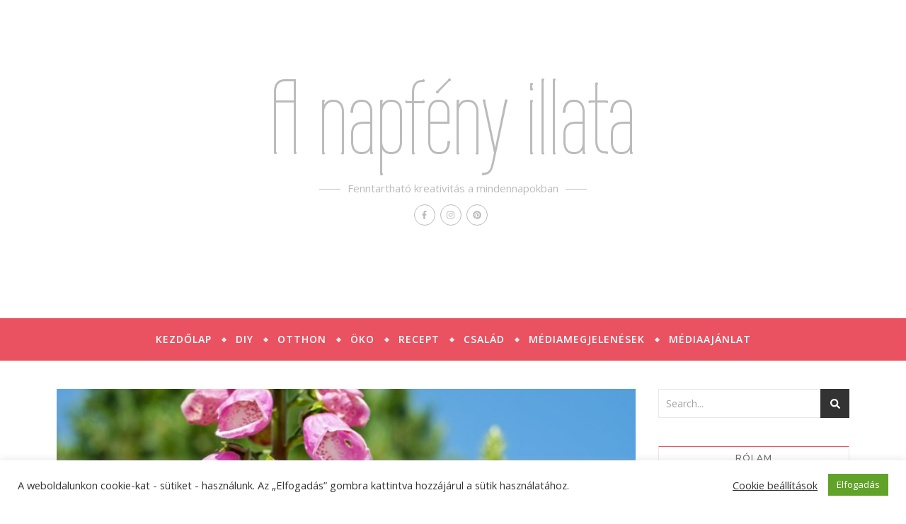

--- FILE ---
content_type: text/html; charset=UTF-8
request_url: https://anapfenyillata.hu/2019/04/26/emlekszel-meg-milyen-viragok-nyiltak-nagymamad-kertjeben/
body_size: 26871
content:
<!DOCTYPE html><html lang="hu"><head><meta charset="UTF-8"><link rel="preconnect" href="https://fonts.gstatic.com/" crossorigin /><meta name="viewport" content="width=device-width, initial-scale=1.0, maximum-scale=1.0, user-scalable=no" /><title>Emlékszel még, milyen virágok nyíltak nagymamád kertjében? &#8211; A napfény illata</title><meta name='robots' content='max-image-preview:large' /><link rel='dns-prefetch' href='//www.googletagmanager.com' /><link rel='dns-prefetch' href='//fonts.googleapis.com' /><link rel="alternate" type="application/rss+xml" title="A napfény illata &raquo; hírcsatorna" href="https://anapfenyillata.hu/feed/" /><link rel="alternate" type="application/rss+xml" title="A napfény illata &raquo; hozzászólás hírcsatorna" href="https://anapfenyillata.hu/comments/feed/" /><link rel="alternate" type="application/rss+xml" title="A napfény illata &raquo; Emlékszel még, milyen virágok nyíltak nagymamád kertjében? hozzászólás hírcsatorna" href="https://anapfenyillata.hu/2019/04/26/emlekszel-meg-milyen-viragok-nyiltak-nagymamad-kertjeben/feed/" /><link rel="alternate" title="oEmbed (JSON)" type="application/json+oembed" href="https://anapfenyillata.hu/wp-json/oembed/1.0/embed?url=https%3A%2F%2Fanapfenyillata.hu%2F2019%2F04%2F26%2Femlekszel-meg-milyen-viragok-nyiltak-nagymamad-kertjeben%2F" /><link rel="alternate" title="oEmbed (XML)" type="text/xml+oembed" href="https://anapfenyillata.hu/wp-json/oembed/1.0/embed?url=https%3A%2F%2Fanapfenyillata.hu%2F2019%2F04%2F26%2Femlekszel-meg-milyen-viragok-nyiltak-nagymamad-kertjeben%2F&#038;format=xml" />
 <script src="//www.googletagmanager.com/gtag/js?id=G-L521XNL1NH"  data-cfasync="false" data-wpfc-render="false" type="text/javascript" async></script> <script data-cfasync="false" data-wpfc-render="false" type="text/javascript">var mi_version = '9.11.0';
				var mi_track_user = true;
				var mi_no_track_reason = '';
								var MonsterInsightsDefaultLocations = {"page_location":"https:\/\/anapfenyillata.hu\/2019\/04\/26\/emlekszel-meg-milyen-viragok-nyiltak-nagymamad-kertjeben\/"};
								if ( typeof MonsterInsightsPrivacyGuardFilter === 'function' ) {
					var MonsterInsightsLocations = (typeof MonsterInsightsExcludeQuery === 'object') ? MonsterInsightsPrivacyGuardFilter( MonsterInsightsExcludeQuery ) : MonsterInsightsPrivacyGuardFilter( MonsterInsightsDefaultLocations );
				} else {
					var MonsterInsightsLocations = (typeof MonsterInsightsExcludeQuery === 'object') ? MonsterInsightsExcludeQuery : MonsterInsightsDefaultLocations;
				}

								var disableStrs = [
										'ga-disable-G-L521XNL1NH',
									];

				/* Function to detect opted out users */
				function __gtagTrackerIsOptedOut() {
					for (var index = 0; index < disableStrs.length; index++) {
						if (document.cookie.indexOf(disableStrs[index] + '=true') > -1) {
							return true;
						}
					}

					return false;
				}

				/* Disable tracking if the opt-out cookie exists. */
				if (__gtagTrackerIsOptedOut()) {
					for (var index = 0; index < disableStrs.length; index++) {
						window[disableStrs[index]] = true;
					}
				}

				/* Opt-out function */
				function __gtagTrackerOptout() {
					for (var index = 0; index < disableStrs.length; index++) {
						document.cookie = disableStrs[index] + '=true; expires=Thu, 31 Dec 2099 23:59:59 UTC; path=/';
						window[disableStrs[index]] = true;
					}
				}

				if ('undefined' === typeof gaOptout) {
					function gaOptout() {
						__gtagTrackerOptout();
					}
				}
								window.dataLayer = window.dataLayer || [];

				window.MonsterInsightsDualTracker = {
					helpers: {},
					trackers: {},
				};
				if (mi_track_user) {
					function __gtagDataLayer() {
						dataLayer.push(arguments);
					}

					function __gtagTracker(type, name, parameters) {
						if (!parameters) {
							parameters = {};
						}

						if (parameters.send_to) {
							__gtagDataLayer.apply(null, arguments);
							return;
						}

						if (type === 'event') {
														parameters.send_to = monsterinsights_frontend.v4_id;
							var hookName = name;
							if (typeof parameters['event_category'] !== 'undefined') {
								hookName = parameters['event_category'] + ':' + name;
							}

							if (typeof MonsterInsightsDualTracker.trackers[hookName] !== 'undefined') {
								MonsterInsightsDualTracker.trackers[hookName](parameters);
							} else {
								__gtagDataLayer('event', name, parameters);
							}
							
						} else {
							__gtagDataLayer.apply(null, arguments);
						}
					}

					__gtagTracker('js', new Date());
					__gtagTracker('set', {
						'developer_id.dZGIzZG': true,
											});
					if ( MonsterInsightsLocations.page_location ) {
						__gtagTracker('set', MonsterInsightsLocations);
					}
										__gtagTracker('config', 'G-L521XNL1NH', {"forceSSL":"true","link_attribution":"true","page_path":location.pathname + location.search + location.hash} );
										window.gtag = __gtagTracker;										(function () {
						/* https://developers.google.com/analytics/devguides/collection/analyticsjs/ */
						/* ga and __gaTracker compatibility shim. */
						var noopfn = function () {
							return null;
						};
						var newtracker = function () {
							return new Tracker();
						};
						var Tracker = function () {
							return null;
						};
						var p = Tracker.prototype;
						p.get = noopfn;
						p.set = noopfn;
						p.send = function () {
							var args = Array.prototype.slice.call(arguments);
							args.unshift('send');
							__gaTracker.apply(null, args);
						};
						var __gaTracker = function () {
							var len = arguments.length;
							if (len === 0) {
								return;
							}
							var f = arguments[len - 1];
							if (typeof f !== 'object' || f === null || typeof f.hitCallback !== 'function') {
								if ('send' === arguments[0]) {
									var hitConverted, hitObject = false, action;
									if ('event' === arguments[1]) {
										if ('undefined' !== typeof arguments[3]) {
											hitObject = {
												'eventAction': arguments[3],
												'eventCategory': arguments[2],
												'eventLabel': arguments[4],
												'value': arguments[5] ? arguments[5] : 1,
											}
										}
									}
									if ('pageview' === arguments[1]) {
										if ('undefined' !== typeof arguments[2]) {
											hitObject = {
												'eventAction': 'page_view',
												'page_path': arguments[2],
											}
										}
									}
									if (typeof arguments[2] === 'object') {
										hitObject = arguments[2];
									}
									if (typeof arguments[5] === 'object') {
										Object.assign(hitObject, arguments[5]);
									}
									if ('undefined' !== typeof arguments[1].hitType) {
										hitObject = arguments[1];
										if ('pageview' === hitObject.hitType) {
											hitObject.eventAction = 'page_view';
										}
									}
									if (hitObject) {
										action = 'timing' === arguments[1].hitType ? 'timing_complete' : hitObject.eventAction;
										hitConverted = mapArgs(hitObject);
										__gtagTracker('event', action, hitConverted);
									}
								}
								return;
							}

							function mapArgs(args) {
								var arg, hit = {};
								var gaMap = {
									'eventCategory': 'event_category',
									'eventAction': 'event_action',
									'eventLabel': 'event_label',
									'eventValue': 'event_value',
									'nonInteraction': 'non_interaction',
									'timingCategory': 'event_category',
									'timingVar': 'name',
									'timingValue': 'value',
									'timingLabel': 'event_label',
									'page': 'page_path',
									'location': 'page_location',
									'title': 'page_title',
									'referrer' : 'page_referrer',
								};
								for (arg in args) {
																		if (!(!args.hasOwnProperty(arg) || !gaMap.hasOwnProperty(arg))) {
										hit[gaMap[arg]] = args[arg];
									} else {
										hit[arg] = args[arg];
									}
								}
								return hit;
							}

							try {
								f.hitCallback();
							} catch (ex) {
							}
						};
						__gaTracker.create = newtracker;
						__gaTracker.getByName = newtracker;
						__gaTracker.getAll = function () {
							return [];
						};
						__gaTracker.remove = noopfn;
						__gaTracker.loaded = true;
						window['__gaTracker'] = __gaTracker;
					})();
									} else {
										console.log("");
					(function () {
						function __gtagTracker() {
							return null;
						}

						window['__gtagTracker'] = __gtagTracker;
						window['gtag'] = __gtagTracker;
					})();
									}</script> <style id='wp-img-auto-sizes-contain-inline-css' type='text/css'>img:is([sizes=auto i],[sizes^="auto," i]){contain-intrinsic-size:3000px 1500px}
/*# sourceURL=wp-img-auto-sizes-contain-inline-css */</style> <script src="[data-uri]" defer></script><script data-optimized="1" src="https://anapfenyillata.hu/wp-content/plugins/litespeed-cache/assets/js/webfontloader.min.js" defer></script><link data-optimized="2" rel="stylesheet" href="https://anapfenyillata.hu/wp-content/litespeed/css/78727003090b836fda0f05f02633bc30.css?ver=93541" /><style id='classic-theme-styles-inline-css' type='text/css'>/*! This file is auto-generated */
.wp-block-button__link{color:#fff;background-color:#32373c;border-radius:9999px;box-shadow:none;text-decoration:none;padding:calc(.667em + 2px) calc(1.333em + 2px);font-size:1.125em}.wp-block-file__button{background:#32373c;color:#fff;text-decoration:none}
/*# sourceURL=/wp-includes/css/classic-themes.min.css */</style><style id='global-styles-inline-css' type='text/css'>:root{--wp--preset--aspect-ratio--square: 1;--wp--preset--aspect-ratio--4-3: 4/3;--wp--preset--aspect-ratio--3-4: 3/4;--wp--preset--aspect-ratio--3-2: 3/2;--wp--preset--aspect-ratio--2-3: 2/3;--wp--preset--aspect-ratio--16-9: 16/9;--wp--preset--aspect-ratio--9-16: 9/16;--wp--preset--color--black: #000000;--wp--preset--color--cyan-bluish-gray: #abb8c3;--wp--preset--color--white: #ffffff;--wp--preset--color--pale-pink: #f78da7;--wp--preset--color--vivid-red: #cf2e2e;--wp--preset--color--luminous-vivid-orange: #ff6900;--wp--preset--color--luminous-vivid-amber: #fcb900;--wp--preset--color--light-green-cyan: #7bdcb5;--wp--preset--color--vivid-green-cyan: #00d084;--wp--preset--color--pale-cyan-blue: #8ed1fc;--wp--preset--color--vivid-cyan-blue: #0693e3;--wp--preset--color--vivid-purple: #9b51e0;--wp--preset--gradient--vivid-cyan-blue-to-vivid-purple: linear-gradient(135deg,rgb(6,147,227) 0%,rgb(155,81,224) 100%);--wp--preset--gradient--light-green-cyan-to-vivid-green-cyan: linear-gradient(135deg,rgb(122,220,180) 0%,rgb(0,208,130) 100%);--wp--preset--gradient--luminous-vivid-amber-to-luminous-vivid-orange: linear-gradient(135deg,rgb(252,185,0) 0%,rgb(255,105,0) 100%);--wp--preset--gradient--luminous-vivid-orange-to-vivid-red: linear-gradient(135deg,rgb(255,105,0) 0%,rgb(207,46,46) 100%);--wp--preset--gradient--very-light-gray-to-cyan-bluish-gray: linear-gradient(135deg,rgb(238,238,238) 0%,rgb(169,184,195) 100%);--wp--preset--gradient--cool-to-warm-spectrum: linear-gradient(135deg,rgb(74,234,220) 0%,rgb(151,120,209) 20%,rgb(207,42,186) 40%,rgb(238,44,130) 60%,rgb(251,105,98) 80%,rgb(254,248,76) 100%);--wp--preset--gradient--blush-light-purple: linear-gradient(135deg,rgb(255,206,236) 0%,rgb(152,150,240) 100%);--wp--preset--gradient--blush-bordeaux: linear-gradient(135deg,rgb(254,205,165) 0%,rgb(254,45,45) 50%,rgb(107,0,62) 100%);--wp--preset--gradient--luminous-dusk: linear-gradient(135deg,rgb(255,203,112) 0%,rgb(199,81,192) 50%,rgb(65,88,208) 100%);--wp--preset--gradient--pale-ocean: linear-gradient(135deg,rgb(255,245,203) 0%,rgb(182,227,212) 50%,rgb(51,167,181) 100%);--wp--preset--gradient--electric-grass: linear-gradient(135deg,rgb(202,248,128) 0%,rgb(113,206,126) 100%);--wp--preset--gradient--midnight: linear-gradient(135deg,rgb(2,3,129) 0%,rgb(40,116,252) 100%);--wp--preset--font-size--small: 13px;--wp--preset--font-size--medium: 20px;--wp--preset--font-size--large: 36px;--wp--preset--font-size--x-large: 42px;--wp--preset--spacing--20: 0.44rem;--wp--preset--spacing--30: 0.67rem;--wp--preset--spacing--40: 1rem;--wp--preset--spacing--50: 1.5rem;--wp--preset--spacing--60: 2.25rem;--wp--preset--spacing--70: 3.38rem;--wp--preset--spacing--80: 5.06rem;--wp--preset--shadow--natural: 6px 6px 9px rgba(0, 0, 0, 0.2);--wp--preset--shadow--deep: 12px 12px 50px rgba(0, 0, 0, 0.4);--wp--preset--shadow--sharp: 6px 6px 0px rgba(0, 0, 0, 0.2);--wp--preset--shadow--outlined: 6px 6px 0px -3px rgb(255, 255, 255), 6px 6px rgb(0, 0, 0);--wp--preset--shadow--crisp: 6px 6px 0px rgb(0, 0, 0);}:where(.is-layout-flex){gap: 0.5em;}:where(.is-layout-grid){gap: 0.5em;}body .is-layout-flex{display: flex;}.is-layout-flex{flex-wrap: wrap;align-items: center;}.is-layout-flex > :is(*, div){margin: 0;}body .is-layout-grid{display: grid;}.is-layout-grid > :is(*, div){margin: 0;}:where(.wp-block-columns.is-layout-flex){gap: 2em;}:where(.wp-block-columns.is-layout-grid){gap: 2em;}:where(.wp-block-post-template.is-layout-flex){gap: 1.25em;}:where(.wp-block-post-template.is-layout-grid){gap: 1.25em;}.has-black-color{color: var(--wp--preset--color--black) !important;}.has-cyan-bluish-gray-color{color: var(--wp--preset--color--cyan-bluish-gray) !important;}.has-white-color{color: var(--wp--preset--color--white) !important;}.has-pale-pink-color{color: var(--wp--preset--color--pale-pink) !important;}.has-vivid-red-color{color: var(--wp--preset--color--vivid-red) !important;}.has-luminous-vivid-orange-color{color: var(--wp--preset--color--luminous-vivid-orange) !important;}.has-luminous-vivid-amber-color{color: var(--wp--preset--color--luminous-vivid-amber) !important;}.has-light-green-cyan-color{color: var(--wp--preset--color--light-green-cyan) !important;}.has-vivid-green-cyan-color{color: var(--wp--preset--color--vivid-green-cyan) !important;}.has-pale-cyan-blue-color{color: var(--wp--preset--color--pale-cyan-blue) !important;}.has-vivid-cyan-blue-color{color: var(--wp--preset--color--vivid-cyan-blue) !important;}.has-vivid-purple-color{color: var(--wp--preset--color--vivid-purple) !important;}.has-black-background-color{background-color: var(--wp--preset--color--black) !important;}.has-cyan-bluish-gray-background-color{background-color: var(--wp--preset--color--cyan-bluish-gray) !important;}.has-white-background-color{background-color: var(--wp--preset--color--white) !important;}.has-pale-pink-background-color{background-color: var(--wp--preset--color--pale-pink) !important;}.has-vivid-red-background-color{background-color: var(--wp--preset--color--vivid-red) !important;}.has-luminous-vivid-orange-background-color{background-color: var(--wp--preset--color--luminous-vivid-orange) !important;}.has-luminous-vivid-amber-background-color{background-color: var(--wp--preset--color--luminous-vivid-amber) !important;}.has-light-green-cyan-background-color{background-color: var(--wp--preset--color--light-green-cyan) !important;}.has-vivid-green-cyan-background-color{background-color: var(--wp--preset--color--vivid-green-cyan) !important;}.has-pale-cyan-blue-background-color{background-color: var(--wp--preset--color--pale-cyan-blue) !important;}.has-vivid-cyan-blue-background-color{background-color: var(--wp--preset--color--vivid-cyan-blue) !important;}.has-vivid-purple-background-color{background-color: var(--wp--preset--color--vivid-purple) !important;}.has-black-border-color{border-color: var(--wp--preset--color--black) !important;}.has-cyan-bluish-gray-border-color{border-color: var(--wp--preset--color--cyan-bluish-gray) !important;}.has-white-border-color{border-color: var(--wp--preset--color--white) !important;}.has-pale-pink-border-color{border-color: var(--wp--preset--color--pale-pink) !important;}.has-vivid-red-border-color{border-color: var(--wp--preset--color--vivid-red) !important;}.has-luminous-vivid-orange-border-color{border-color: var(--wp--preset--color--luminous-vivid-orange) !important;}.has-luminous-vivid-amber-border-color{border-color: var(--wp--preset--color--luminous-vivid-amber) !important;}.has-light-green-cyan-border-color{border-color: var(--wp--preset--color--light-green-cyan) !important;}.has-vivid-green-cyan-border-color{border-color: var(--wp--preset--color--vivid-green-cyan) !important;}.has-pale-cyan-blue-border-color{border-color: var(--wp--preset--color--pale-cyan-blue) !important;}.has-vivid-cyan-blue-border-color{border-color: var(--wp--preset--color--vivid-cyan-blue) !important;}.has-vivid-purple-border-color{border-color: var(--wp--preset--color--vivid-purple) !important;}.has-vivid-cyan-blue-to-vivid-purple-gradient-background{background: var(--wp--preset--gradient--vivid-cyan-blue-to-vivid-purple) !important;}.has-light-green-cyan-to-vivid-green-cyan-gradient-background{background: var(--wp--preset--gradient--light-green-cyan-to-vivid-green-cyan) !important;}.has-luminous-vivid-amber-to-luminous-vivid-orange-gradient-background{background: var(--wp--preset--gradient--luminous-vivid-amber-to-luminous-vivid-orange) !important;}.has-luminous-vivid-orange-to-vivid-red-gradient-background{background: var(--wp--preset--gradient--luminous-vivid-orange-to-vivid-red) !important;}.has-very-light-gray-to-cyan-bluish-gray-gradient-background{background: var(--wp--preset--gradient--very-light-gray-to-cyan-bluish-gray) !important;}.has-cool-to-warm-spectrum-gradient-background{background: var(--wp--preset--gradient--cool-to-warm-spectrum) !important;}.has-blush-light-purple-gradient-background{background: var(--wp--preset--gradient--blush-light-purple) !important;}.has-blush-bordeaux-gradient-background{background: var(--wp--preset--gradient--blush-bordeaux) !important;}.has-luminous-dusk-gradient-background{background: var(--wp--preset--gradient--luminous-dusk) !important;}.has-pale-ocean-gradient-background{background: var(--wp--preset--gradient--pale-ocean) !important;}.has-electric-grass-gradient-background{background: var(--wp--preset--gradient--electric-grass) !important;}.has-midnight-gradient-background{background: var(--wp--preset--gradient--midnight) !important;}.has-small-font-size{font-size: var(--wp--preset--font-size--small) !important;}.has-medium-font-size{font-size: var(--wp--preset--font-size--medium) !important;}.has-large-font-size{font-size: var(--wp--preset--font-size--large) !important;}.has-x-large-font-size{font-size: var(--wp--preset--font-size--x-large) !important;}
:where(.wp-block-post-template.is-layout-flex){gap: 1.25em;}:where(.wp-block-post-template.is-layout-grid){gap: 1.25em;}
:where(.wp-block-term-template.is-layout-flex){gap: 1.25em;}:where(.wp-block-term-template.is-layout-grid){gap: 1.25em;}
:where(.wp-block-columns.is-layout-flex){gap: 2em;}:where(.wp-block-columns.is-layout-grid){gap: 2em;}
:root :where(.wp-block-pullquote){font-size: 1.5em;line-height: 1.6;}
/*# sourceURL=global-styles-inline-css */</style> <script type="text/javascript" src="https://anapfenyillata.hu/wp-content/plugins/google-analytics-for-wordpress/assets/js/frontend-gtag.min.js" id="monsterinsights-frontend-script-js" data-wp-strategy="async" defer data-deferred="1"></script> <script data-cfasync="false" data-wpfc-render="false" type="text/javascript" id='monsterinsights-frontend-script-js-extra'>/*  */
var monsterinsights_frontend = {"js_events_tracking":"true","download_extensions":"doc,pdf,ppt,zip,xls,docx,pptx,xlsx","inbound_paths":"[{\"path\":\"\\\/go\\\/\",\"label\":\"affiliate\"},{\"path\":\"\\\/recommend\\\/\",\"label\":\"affiliate\"}]","home_url":"https:\/\/anapfenyillata.hu","hash_tracking":"true","v4_id":"G-L521XNL1NH"};/*  */</script> <script type="text/javascript" data-cfasync="false" src="https://anapfenyillata.hu/wp-includes/js/jquery/jquery.min.js" id="jquery-core-js"></script> <script type="text/javascript" data-cfasync="false" src="https://anapfenyillata.hu/wp-includes/js/jquery/jquery-migrate.min.js" id="jquery-migrate-js"></script> <script type="text/javascript" id="cookie-law-info-js-extra" src="[data-uri]" defer></script> 
 <script type="text/javascript" src="https://www.googletagmanager.com/gtag/js?id=GT-KVFKMQ9" id="google_gtagjs-js" defer data-deferred="1"></script> <script type="text/javascript" id="google_gtagjs-js-after" src="[data-uri]" defer></script> <link rel="https://api.w.org/" href="https://anapfenyillata.hu/wp-json/" /><link rel="alternate" title="JSON" type="application/json" href="https://anapfenyillata.hu/wp-json/wp/v2/posts/25244" /><link rel="EditURI" type="application/rsd+xml" title="RSD" href="https://anapfenyillata.hu/xmlrpc.php?rsd" /><meta name="generator" content="WordPress 6.9" /><link rel="canonical" href="https://anapfenyillata.hu/2019/04/26/emlekszel-meg-milyen-viragok-nyiltak-nagymamad-kertjeben/" /><link rel='shortlink' href='https://anapfenyillata.hu/?p=25244' /><meta name="generator" content="Site Kit by Google 1.168.0" /><meta property="og:image" content="https://anapfenyillata.hu/wp-content/uploads/2019/04/ag-alacsony-szogu-felvetel-evszak-459672.jpg"/><meta property="og:image:width" content="960"/><meta property="og:image:height" content="640"/><meta property="og:title" content="Emlékszel még, milyen virágok nyíltak nagymamád kertjében?"/><meta property="og:description" content="10 nosztalgikus hangulatot keltő kerti növény. A nagymamák kertjében tavasztól őszig folyamatosan nyíltak a virágok, csupa szín, csupa illat volt a kert. Mintha egy csodálatos réten lennénk, olyan természetességgel ültették a növényeket, nem tervezetten, inkább a szívükre, tapasztalatukra hallgatva. A növények közül azokat kedvelték, melyek tartósak voltak, vagy csodás hangulatot árasztottak. Érdemes újra felfedezni ezeket&hellip;" /><meta property="og:url" content="https://anapfenyillata.hu/2019/04/26/emlekszel-meg-milyen-viragok-nyiltak-nagymamad-kertjeben/"/><meta property="og:type" content="website"><meta property="og:locale" content="hu" /><meta property="og:site_name" content="A napfény illata"/><style id="bard_dynamic_css">#top-bar,#top-menu .sub-menu {background-color: #ffffff;}#top-bar a {color: #bbbbbb;}#top-menu .sub-menu,#top-menu .sub-menu a {border-color: rgba(187,187,187, 0.05);}#top-bar a:hover,#top-bar li.current-menu-item > a,#top-bar li.current-menu-ancestor > a,#top-bar .sub-menu li.current-menu-item > a,#top-bar .sub-menu li.current-menu-ancestor > a {color: #ea5261;}.header-logo a,.site-description,.header-socials-icon {color: #bbbbbb;}.site-description:before,.site-description:after {background: #bbbbbb;}.header-logo a:hover,.header-socials-icon:hover {color: #ea5261;}.entry-header {background-color: #ffffff;}#main-nav,#main-menu .sub-menu,#main-nav #s {background-color: #ea5261;}#main-nav a,#main-nav .svg-inline--fa,#main-nav #s {color: #ffffff;}.main-nav-sidebar div span,.mobile-menu-btn span,.btn-tooltip {background-color: #ffffff;}.btn-tooltip:before {border-top-color: #ffffff;}#main-nav {box-shadow: 0px 1px 5px rgba(255,255,255, 0.1);}#main-menu .sub-menu,#main-menu .sub-menu a {border-color: rgba(255,255,255, 0.05);}#main-nav #s::-webkit-input-placeholder { /* Chrome/Opera/Safari */color: rgba(255,255,255, 0.7);}#main-nav #s::-moz-placeholder { /* Firefox 19+ */color: rgba(255,255,255, 0.7);}#main-nav #s:-ms-input-placeholder { /* IE 10+ */color: rgba(255,255,255, 0.7);}#main-nav #s:-moz-placeholder { /* Firefox 18- */color: rgba(255,255,255, 0.7);}#main-nav a:hover,#main-nav .svg-inline--fa:hover,#main-nav li.current-menu-item > a,#main-nav li.current-menu-ancestor > a,#main-nav .sub-menu li.current-menu-item > a,#main-nav .sub-menu li.current-menu-ancestor > a {color: #111111;}.main-nav-sidebar:hover div span {background-color: #111111;}/* Background */.sidebar-alt,.main-content,.featured-slider-area,#featured-links,.page-content select,.page-content input,.page-content textarea,.page-content #featured-links h6 {background-color: #ffffff;}.featured-link .cv-inner {border-color: rgba(255,255,255, 0.4);}.featured-link:hover .cv-inner {border-color: rgba(255,255,255, 0.8);}.bard_promo_box_widget h6 {background-color: #ffffff;}.bard_promo_box_widget .promo-box:after{border-color: #ffffff;}/* Text */.page-content,.page-content select,.page-content input,.page-content textarea,.page-content .bard-widget a,.bard_promo_box_widget h6 {color: #464646;}/* Title */.page-content h1,.page-content h1,.page-content h2,.page-content h3,.page-content h4,.page-content h5,.page-content h6,.page-content .post-title a,.page-content .post-author a,.page-content .author-description h3 a,.page-content .related-posts h5 a,.page-content .blog-pagination .previous-page a,.page-content .blog-pagination .next-page a,blockquote,.page-content .post-share a,.page-content .comment-author,.page-content .read-more a {color: #666666;}.sidebar-alt-close-btn span,.widget_mc4wp_form_widget .widget-title h4:after,.widget_wysija .widget-title h4:after {background-color: #666666;}.page-content .read-more a:hover,.page-content .post-title a:hover {color: rgba(102,102,102, 0.75);}/* Meta */.page-content .post-author,.page-content .post-meta,.page-content .post-meta a,.page-content .related-post-date,.page-content .comment-meta a,.page-content .author-share a,.page-content .post-tags a,.page-content .tagcloud a,.widget_categories li,.widget_archive li,.bard-subscribe-text p,.rpwwt-post-author,.rpwwt-post-categories,.rpwwt-post-date,.rpwwt-post-comments-number,.single-navigation span,.comment-notes {color: #a1a1a1;}.page-content input::-webkit-input-placeholder { /* Chrome/Opera/Safari */color: #a1a1a1;}.page-content input::-moz-placeholder { /* Firefox 19+ */color: #a1a1a1;}.page-content input:-ms-input-placeholder { /* IE 10+ */color: #a1a1a1;}.page-content input:-moz-placeholder { /* Firefox 18- */color: #a1a1a1;}/* Accent */.page-content a,.post-categories,#page-wrap .bard-widget.widget_text a,#page-wrap .bard-widget.bard_author_widget a,.scrolltop,.required {color: #ea5261;}/* Disable TMP.page-content .elementor a,.page-content .elementor a:hover {color: inherit;}*/.page-content .widget-title h4 {border-top-color: #ea5261; }.ps-container > .ps-scrollbar-y-rail > .ps-scrollbar-y,.read-more a:after {background: #ea5261;}.page-content a:hover,.scrolltop:hover {color: rgba(234,82,97, 0.8);}blockquote {border-color: #ea5261;}.slide-caption {color: #ffffff;background: #ea5261;}.page-content .wprm-rating-star svg polygon {stroke: #ea5261;}.page-content .wprm-rating-star-full svg polygon,.page-content .wprm-comment-rating svg path,.page-content .comment-form-wprm-rating svg path{fill: #ea5261;}/* Selection */::-moz-selection {color: #ffffff;background: #ea5261;}::selection {color: #ffffff;background: #ea5261;}/* Border */.page-content .post-footer,.blog-list-style,.page-content .author-description,.page-content .single-navigation,.page-content .related-posts,.page-content .entry-comments,.widget-title h4,.page-content .bard-widget li,.page-content #wp-calendar,.page-content #wp-calendar caption,.page-content #wp-calendar tbody td,.page-content .widget_nav_menu li a,.page-content .widget_pages li a,.page-content .tagcloud a,.page-content select,.page-content input,.page-content textarea,.post-tags a,.gallery-caption,.wp-caption-text,table tr,table th,table td,pre,.page-content .wprm-recipe-instruction,.page-content .social-icons a {border-color: #e8e8e8;}.page-content .wprm-recipe {box-shadow: 0 0 3px 1px #e8e8e8;}hr,.border-divider,#main-menu > li:after {background-color: #e8e8e8;}.sticky,.bard-widget.widget_mc4wp_form_widget,.bard-widget.widget_wysija,.wprm-recipe-details-container,.wprm-recipe-notes-container p {background-color: #f6f6f6;}/* Buttons */.widget_search .svg-fa-wrap,.widget_search #searchsubmit,.page-content input.submit,.page-content .blog-pagination.numeric a,.page-content .blog-pagination.load-more a,.page-content .post-password-form input[type="submit"],.page-content .wpcf7 [type="submit"],.page-content .wprm-recipe-print,.page-content .wprm-jump-to-recipe-shortcode,.page-content .wprm-print-recipe-shortcode {color: #ffffff;background-color: #333333;}.page-content input.submit:hover,.page-content .blog-pagination.numeric a:hover,.page-content .blog-pagination.numeric span,.page-content .blog-pagination.load-more a:hover,.page-content .widget_mc4wp_form_widget input[type="submit"],.page-content .widget_wysija input[type="submit"],.page-content .post-password-form input[type="submit"]:hover,.page-content .wpcf7 [type="submit"]:hover,.page-content .wprm-recipe-print:hover,.page-content .wprm-jump-to-recipe-shortcode:hover,.page-content .wprm-print-recipe-shortcode:hover {color: #ffffff;background-color: #111111;}/* Image Overlay */.image-overlay,#infscr-loading,.page-content h4.image-overlay,.image-overlay a,.page-content .image-overlay a,#featured-slider .slider-dots,.header-slider-dots {color: #ffffff;}.header-slider-dots .slick-active,.entry-header-slider .slick-arrow,.post-slider .slick-arrow,#featured-slider .slick-arrow,.slider-title:after {background: #ffffff;}.image-overlay,#infscr-loading,.page-content h4.image-overlay {background-color: rgba(73,73,73, 0.3);}/* Background */#page-footer,#page-footer select,#page-footer input,#page-footer textarea {background-color: #ffffff;}.footer-socials,.footer-widgets,.instagram-title h4 {background-color: #ffffff;}/* Text */#page-footer,#page-footer a,#page-footer select,#page-footer input,#page-footer textarea {color: #222222;}/* Title */#page-footer h1,#page-footer h2,#page-footer h3,#page-footer h4,#page-footer h5,#page-footer h6,#page-footer .footer-socials a {color: #111111;}/* Accent */#page-footer a:hover,#page-footer .copyright-info a:hover,#page-footer .footer-menu-container a:hover {color: #ea5261;}/* Border */#page-footer a,.alt-widget-title,#page-footer .bard-widget li,#page-footer #wp-calendar,#page-footer #wp-calendar caption,#page-footer #wp-calendar th,#page-footer #wp-calendar td,#page-footer .widget_nav_menu li a,#page-footer .social-icons a,#page-footer select,#page-footer input,#page-footer textarea,.footer-widgets {border-color: #e8e8e8;}#page-footer hr {background-color: #e8e8e8;}/* Copyright */.footer-copyright {background-color: #ea5261;}.copyright-info,#page-footer .copyright-info a,.footer-menu-container,#page-footer .footer-menu-container a {color: #ffffff;}.bard-preloader-wrap {background-color: #ffffff;}@media screen and ( max-width: 768px ) {#featured-links {display: none;}}@media screen and ( max-width: 640px ) {.related-posts {display: none;}}.header-logo a {font-family: 'Wire One';font-size: 148px;line-height: 174px;letter-spacing: 0px;font-weight: 400;}.header-logo .site-description {font-size: 15px;}#top-menu li a {font-family: 'Open Sans';font-size: 12px;line-height: 50px;letter-spacing: 1px;font-weight: 600;}.top-bar-socials a {font-size: 12px;line-height: 50px;}#top-bar .mobile-menu-btn {line-height: 50px;}#top-menu .sub-menu > li > a {font-size: 11px;line-height: 3.7;letter-spacing: 0.8px;}@media screen and ( max-width: 979px ) {.top-bar-socials {float: none !important;}.top-bar-socials a {line-height: 40px !important;}}#main-menu li a {font-family: 'Open Sans';font-size: 14px;line-height: 60px;letter-spacing: 1px;font-weight: 600;}#mobile-menu li {font-family: 'Open Sans';font-size: 14px;line-height: 3.6;letter-spacing: 1px;font-weight: 600;}.main-nav-search,.main-nav-socials-trigger {line-height: 60px;font-size: 14px;}#main-nav #s {font-size: 14px;line-height: 61px;}#main-menu li.menu-item-has-children>a:after {font-size: 14px;}#main-nav {min-height:60px;}.main-nav-sidebar,.random-post-btn {height:60px;}#main-menu .sub-menu > li > a,#mobile-menu .sub-menu > li {font-size: 13px;line-height: 3.5;letter-spacing: 1px;}.mobile-menu-btn {font-size: 16px;line-height: 60px;}.main-nav-socials a {font-size: 13px;line-height: 60px;}.random-post-btn {font-size: 16px;line-height: 60px;}#top-menu li a,#main-menu li a,#mobile-menu li {text-transform: uppercase;}#wp-calendar thead th,#wp-calendar caption,h1,h2,h3,h4,h5,h6,#reply-title,#reply-title a,.comments-area #submit,.blog-pagination {font-family: 'Montserrat';}/* font size 34px */h1 {font-size: 34px;}/* font size 30px */h2 {font-size: 30px;}/* font size 26px */h3 {font-size: 26px;}/* font size 22px */h4 {font-size: 22px;}/* font size 18px */h5,.page-content .wprm-recipe-name,.page-content .wprm-recipe-header {font-size: 18px;}/* font size 14px */h6 {font-size: 14px;}/* font size 31px */.slider-title {font-size: 31px;line-height: 46px;letter-spacing: 1.9px;}/* font size 14px */.category-description h3,.author-description h3,.related-posts h3,#reply-title,#reply-title a,.comment-title h2,.comment-title,.bard_author_widget h3,.alt-widget-title h4 {font-size: 14px;}/* font size 13px */.single-navigation > div h5,.comment-author {font-size: 13px;}/* font size 12px */.widget-title h4 {font-size: 12px;}.post-title,.page-title,.woocommerce div.product .product_title,.woocommerce ul.products li.product .woocommerce-loop-category__title,.woocommerce ul.products li.product .woocommerce-loop-product__title,.woocommerce ul.products li.product h3 {line-height: 31px;}.blog-classic-style .post-title,.single .post-title,.page-title {font-size: 22px;}@media screen and ( max-width: 640px ) {.blog-classic-style .post-title {font-size: 16px;}}.blog-list-style .post-title,.blog-grid-style .post-title {font-size: 16px;}/* letter spacing 1px */.blog-list-style .post-title,.blog-grid-style .post-title.single-navigation > div h5,.alt-widget-title h4 {letter-spacing: 1.5px;}/* letter spacing 0.5px */.post-title,.page-title,.widget-title h4,.category-description h3,.author-description h3,.related-posts h3,#reply-title,#reply-title a,.comment-title h2,.comment-title,.bard_author_widget h3,.comment-author {letter-spacing: 1px;}/* font weight */h1,h2,h3,h4,h5,h6,#reply-title {font-weight: 600;}.slider-title,.post-title,.page-title,.woocommerce div.product .product_title,.woocommerce ul.products li.product .woocommerce-loop-category__title,.woocommerce ul.products li.product .woocommerce-loop-product__title,.woocommerce ul.products li.product h3 {font-style: normal;}.slider-title,.post-title,.page-title,.woocommerce div.product .product_title,.woocommerce ul.products li.product .woocommerce-loop-category__title,.woocommerce ul.products li.product .woocommerce-loop-product__title,.woocommerce ul.products li.product h3 {text-transform: uppercase;}body,.header-logo .site-description,#featured-links h6,.bard_promo_box_widget h6,.instagram-title h4,input,textarea,select,.bard-subscribe-text h4,.widget_wysija_cont .updated,.widget_wysija_cont .error,.widget_wysija_cont .xdetailed-errors,#infscr-loading {font-family: 'Open Sans';}body {font-size: 15px;line-height: 25px;font-weight: 400;}/* letter spacing 0 */body,.widget_recent_comments li,.widget_meta li,.widget_recent_comments li,.widget_pages > ul > li,.widget_archive li,.widget_categories > ul > li,.widget_recent_entries ul li,.widget_nav_menu li,.related-post-date,.post-media .image-overlay a,.rpwwt-post-title {letter-spacing: 0px;}/* letter spacing 0.5 + */.post-media .image-overlay span {letter-spacing: 0.5px;}/* letter spacing 1 + */#main-nav #searchform input,.instagram-title h4,.bard-subscribe-text h4,.page-404 p,#wp-calendar caption,.related-posts h5 a {letter-spacing: 1px;}/* letter spacing 1.5 + */#featured-links h6,.bard_promo_box_widget h6,.comments-area #submit,.page-content .blog-pagination.default .previous-page a,.page-content .blog-pagination.default .next-page a {letter-spacing: 1.5px;}/* letter spacing 2 + */.tagcloud a,.widget_mc4wp_form_widget input[type='submit'],.widget_wysija input[type='submit'],.slider-read-more a,.read-more a,.blog-pagination a,.blog-pagination span {letter-spacing: 2px;}.post-categories a {letter-spacing: 1.7px;}/* font size 18px */.post-media .image-overlay p,.post-media .image-overlay a {font-size: 17px;}/* font size 16px */blockquote {font-size: 16px;}/* font size 14px */.single .post-footer,.blog-classic-style .post-footer,input,textarea,select,.wp-caption-text,.author-share a,#featured-links h6,.bard_promo_box_widget h6,#wp-calendar,.instagram-title h4,.footer-socials a,.comment-notes,.widget_search .svg-fa-wrap {font-size: 14px;}/* font size 13px */.slider-categories,.slider-read-more a,.blog-grid-style .post-footer,.post-meta,.read-more a,.blog-pagination a,.blog-pagination span,.rpwwt-post-author,.rpwwt-post-categories,.rpwwt-post-date,.rpwwt-post-comments-number,.footer-socials-icon,.copyright-info,.footer-menu-container,.comment-reply-link {font-size: 13px;}/* font size 12px */.post-categories a,.post-tags a,.widget_recent_entries ul li span,#wp-calendar caption,#wp-calendar tfoot #prev a,#wp-calendar tfoot #next a,.related-posts h5 a,.related-post-date,.page-content .blog-pagination.default .previous-page a,.page-content .blog-pagination.default .next-page a {font-size: 12px;}/* font size 11px */.comment-meta,.tagcloud a,.single-navigation span,.comments-area #submit {font-size: 11px !important;}.boxed-wrapper {max-width: 1200px;}.sidebar-alt {max-width: 340px;left: -340px; padding: 85px 35px 0px;}.sidebar-left,.sidebar-right {width: 302px;}[data-layout*="rsidebar"] .main-container,[data-layout*="lsidebar"] .main-container {float: left;width: calc(100% - 302px);width: -webkit-calc(100% - 302px);}[data-layout*="lrsidebar"] .main-container {width: calc(100% - 604px);width: -webkit-calc(100% - 604px);}[data-layout*="fullwidth"] .main-container {width: 100%;}#top-bar > div,#main-nav > div,#featured-links,.main-content,.page-footer-inner,.featured-slider-area.boxed-wrapper {padding-left: 40px;padding-right: 40px;}.bard-instagram-widget #sb_instagram {max-width: none !important;}.bard-instagram-widget #sbi_images {display: -webkit-box;display: -ms-flexbox;display: flex;}.bard-instagram-widget #sbi_images .sbi_photo {height: auto !important;}.bard-instagram-widget #sbi_images .sbi_photo img {display: block !important;}.bard-widget #sbi_images .sbi_photo {height: auto !important;}.bard-widget #sbi_images .sbi_photo img {display: block !important;}#top-menu {float: left;}.top-bar-socials {float: right;}@media screen and ( max-width: 979px ) {.top-bar-socials {float: none !important;}.top-bar-socials a {line-height: 40px !important;}}.entry-header:not(.html-image) {height: 450px;background-size: cover;}.entry-header-slider div {height: 450px;}.entry-header {background-position: center center;}.header-logo {padding-top: 80px;}.logo-img {max-width: 500px;}@media screen and (max-width: 880px) {.logo-img { max-width: 300px;}}#main-nav {text-align: center;}.main-nav-icons.main-nav-socials-mobile {left: 40px;}.main-nav-socials-trigger {position: absolute;top: 0px;left: 40px;}.main-nav-buttons + .main-nav-socials-trigger {left: 80px;}.main-nav-buttons {position: absolute;top: 0px;left: 40px;z-index: 1;}.main-nav-icons {position: absolute;top: 0px;right: 40px;z-index: 2;}#featured-slider.boxed-wrapper {max-width: 1160px;}.slider-item-bg {height: 540px;}#featured-links .featured-link {margin-right: 25px;}#featured-links .featured-link:last-of-type {margin-right: 0;}#featured-links .featured-link {width: calc( (100% - 50px) / 3 - 1px);width: -webkit-calc( (100% - 50px) / 3 - 1px);}.featured-link:nth-child(4) .cv-inner {display: none;}.featured-link:nth-child(5) .cv-inner {display: none;}.blog-grid > li,.main-container .featured-slider-area {margin-bottom: 35px;}@media screen and ( min-width: 979px ) {[data-layout*="col2"] .blog-classic-style:nth-last-of-type(-n+1),[data-layout*="list"] .blog-list-style:nth-last-of-type(-n+1) {margin-bottom: 0;}[data-layout*="col2"] .blog-grid-style:nth-last-of-type(-n+2) { margin-bottom: 0;}[data-layout*="col3"] .blog-grid-style:nth-last-of-type(-n+3) { margin-bottom: 0;}[data-layout*="col4"] .blog-grid-style:nth-last-of-type(-n+4) { margin-bottom: 0;}}@media screen and ( min-width: 979px ) {[data-layout*="col2"] .blog-classic-style:nth-last-of-type(-n+1),[data-layout*="list"] .blog-list-style:nth-last-of-type(-n+1) {margin-bottom: 0;}[data-layout*="col2"] .blog-grid-style:nth-last-of-type(-n+2) { margin-bottom: 0;}[data-layout*="col3"] .blog-grid-style:nth-last-of-type(-n+3) { margin-bottom: 0;}[data-layout*="col4"] .blog-grid-style:nth-last-of-type(-n+4) { margin-bottom: 0;}}@media screen and ( max-width: 640px ) {.blog-grid > li:nth-last-of-type(-n+1) {margin-bottom: 0;}}.blog-grid-style {display: inline-block;vertical-align: top;margin-right: 32px;}[data-layout*="col2"] .blog-grid-style {width: calc((100% - 32px ) / 2 - 1px);width: -webkit-calc((100% - 32px ) / 2 - 1px);}[data-layout*="col3"] .blog-grid-style {width: calc((100% - 2 * 32px ) / 3 - 2px);width: -webkit-calc((100% - 2 * 32px ) / 3 - 2px);}[data-layout*="col4"] .blog-grid-style {width: calc((100% - 3 * 32px ) / 4 - 1px);width: -webkit-calc((100% - 3 * 32px ) / 4 - 1px);}[data-layout*="rsidebar"] .sidebar-right {padding-left: 32px;}[data-layout*="lsidebar"] .sidebar-left {padding-right: 32px;}[data-layout*="lrsidebar"] .sidebar-right {padding-left: 32px;}[data-layout*="lrsidebar"] .sidebar-left {padding-right: 32px;}@media screen and ( min-width: 1050px ) {[data-layout*="col4"] .blog-grid-style:nth-of-type(4n+4) {margin-right: 0;}}@media screen and ( max-width: 1050px ) and ( min-width: 979px ) {[data-layout*="col4"] .blog-grid-style:nth-of-type(3n+3) {margin-right: 0;}}@media screen and ( min-width: 979px ) {[data-layout*="col2"] .blog-grid-style:nth-of-type(2n+2),[data-layout*="col3"] .blog-grid-style:nth-of-type(3n+3) {margin-right: 0;}}@media screen and ( max-width: 979px ) {[data-layout*="col2"] .blog-grid-style:nth-of-type(2n),[data-layout*="col3"] .blog-grid-style:nth-of-type(2n),[data-layout*="col4"] .blog-grid-style:nth-of-type(2n) {margin-right: 0;}}.blog-grid .post-header,.blog-list-style .read-more,.blog-list-style .post-share {text-align: center;}p.has-drop-cap:not(:focus)::first-letter {float: left;margin: 6px 9px 0 -1px;font-family: 'Montserrat';font-weight: normal;font-style: normal;font-size: 81px;line-height: 65px;text-align: center;text-transform: uppercase;color: #666666;}@-moz-document url-prefix() {p.has-drop-cap:not(:focus)::first-letter {margin-top: 10px !important;}}.single .post-content > p:first-of-type:first-letter,.blog-classic-style [data-dropcaps*='yes'] .post-content > p:first-of-type:first-letter,.single .post-content .elementor-text-editor p:first-of-type:first-letter {float: left;margin: 6px 9px 0 -1px;font-family: 'Montserrat';font-weight: normal;font-style: normal;font-size: 81px;line-height: 65px;text-align: center;text-transform: uppercase;color: #666666;}@-moz-document url-prefix(),.blog-classic-style [data-dropcaps*='yes'] .post-content > p:first-of-type:first-letter {.single .post-content > p:first-of-type:first-letter {margin-top: 10px !important;}}.page [data-dropcaps*='yes'] .post-content > p:first-of-type:first-letter {float: left;margin: 0px 12px 0 0;font-family: 'Montserrat';font-style: normal;font-size: 80px;line-height: 65px;text-align: center;text-transform: uppercase;color: #666666;}@-moz-document url-prefix() {.page [data-dropcaps*='yes'] .post-content > p:first-of-type:first-letter {margin-top: 10px !important;}}.footer-widgets .page-footer-inner > .bard-widget {width: 30%;margin-right: 5%;}.footer-widgets .page-footer-inner > .bard-widget:nth-child(3n+3) {margin-right: 0;}.footer-widgets .page-footer-inner > .bard-widget:nth-child(3n+4) {clear: both;}#loadFacebookG{width:35px;height:35px;display:block;position:relative;margin:auto}.facebook_blockG{background-color:#ea5261;border:1px solid #ea5261;float:left;height:25px;margin-left:2px;width:7px;opacity:.1;animation-name:bounceG;-o-animation-name:bounceG;-ms-animation-name:bounceG;-webkit-animation-name:bounceG;-moz-animation-name:bounceG;animation-duration:1.235s;-o-animation-duration:1.235s;-ms-animation-duration:1.235s;-webkit-animation-duration:1.235s;-moz-animation-duration:1.235s;animation-iteration-count:infinite;-o-animation-iteration-count:infinite;-ms-animation-iteration-count:infinite;-webkit-animation-iteration-count:infinite;-moz-animation-iteration-count:infinite;animation-direction:normal;-o-animation-direction:normal;-ms-animation-direction:normal;-webkit-animation-direction:normal;-moz-animation-direction:normal;transform:scale(0.7);-o-transform:scale(0.7);-ms-transform:scale(0.7);-webkit-transform:scale(0.7);-moz-transform:scale(0.7)}#blockG_1{animation-delay:.3695s;-o-animation-delay:.3695s;-ms-animation-delay:.3695s;-webkit-animation-delay:.3695s;-moz-animation-delay:.3695s}#blockG_2{animation-delay:.496s;-o-animation-delay:.496s;-ms-animation-delay:.496s;-webkit-animation-delay:.496s;-moz-animation-delay:.496s}#blockG_3{animation-delay:.6125s;-o-animation-delay:.6125s;-ms-animation-delay:.6125s;-webkit-animation-delay:.6125s;-moz-animation-delay:.6125s}@keyframes bounceG{0%{transform:scale(1.2);opacity:1}100%{transform:scale(0.7);opacity:.1}}@-o-keyframes bounceG{0%{-o-transform:scale(1.2);opacity:1}100%{-o-transform:scale(0.7);opacity:.1}}@-ms-keyframes bounceG{0%{-ms-transform:scale(1.2);opacity:1}100%{-ms-transform:scale(0.7);opacity:.1}}@-webkit-keyframes bounceG{0%{-webkit-transform:scale(1.2);opacity:1}100%{-webkit-transform:scale(0.7);opacity:.1}}@-moz-keyframes bounceG{0%{-moz-transform:scale(1.2);opacity:1}100%{-moz-transform:scale(0.7);opacity:.1}}</style><style id="bard_predefined_custom_css">.scrolltop,.scrolltop:hover{color:#fff}.btn-tooltip{color:#111}</style><meta name="generator" content="Elementor 3.34.0; features: additional_custom_breakpoints; settings: css_print_method-external, google_font-enabled, font_display-auto"><style>.e-con.e-parent:nth-of-type(n+4):not(.e-lazyloaded):not(.e-no-lazyload),
				.e-con.e-parent:nth-of-type(n+4):not(.e-lazyloaded):not(.e-no-lazyload) * {
					background-image: none !important;
				}
				@media screen and (max-height: 1024px) {
					.e-con.e-parent:nth-of-type(n+3):not(.e-lazyloaded):not(.e-no-lazyload),
					.e-con.e-parent:nth-of-type(n+3):not(.e-lazyloaded):not(.e-no-lazyload) * {
						background-image: none !important;
					}
				}
				@media screen and (max-height: 640px) {
					.e-con.e-parent:nth-of-type(n+2):not(.e-lazyloaded):not(.e-no-lazyload),
					.e-con.e-parent:nth-of-type(n+2):not(.e-lazyloaded):not(.e-no-lazyload) * {
						background-image: none !important;
					}
				}</style><style type="text/css" id="custom-background-css">body.custom-background { background-color: #ffffff; }</style><link rel="icon" href="https://anapfenyillata.hu/wp-content/uploads/2021/04/A-napfeny-illata-3-75x75.png" sizes="32x32" /><link rel="icon" href="https://anapfenyillata.hu/wp-content/uploads/2021/04/A-napfeny-illata-3-300x300.png" sizes="192x192" /><link rel="apple-touch-icon" href="https://anapfenyillata.hu/wp-content/uploads/2021/04/A-napfeny-illata-3-300x300.png" /><meta name="msapplication-TileImage" content="https://anapfenyillata.hu/wp-content/uploads/2021/04/A-napfeny-illata-3-300x300.png" /><style id="wpr_lightbox_styles">.lg-backdrop {
					background-color: rgba(0,0,0,0.6) !important;
				}
				.lg-toolbar,
				.lg-dropdown {
					background-color: rgba(0,0,0,0.8) !important;
				}
				.lg-dropdown:after {
					border-bottom-color: rgba(0,0,0,0.8) !important;
				}
				.lg-sub-html {
					background-color: rgba(0,0,0,0.8) !important;
				}
				.lg-thumb-outer,
				.lg-progress-bar {
					background-color: #444444 !important;
				}
				.lg-progress {
					background-color: #a90707 !important;
				}
				.lg-icon {
					color: #efefef !important;
					font-size: 20px !important;
				}
				.lg-icon.lg-toogle-thumb {
					font-size: 24px !important;
				}
				.lg-icon:hover,
				.lg-dropdown-text:hover {
					color: #ffffff !important;
				}
				.lg-sub-html,
				.lg-dropdown-text {
					color: #efefef !important;
					font-size: 14px !important;
				}
				#lg-counter {
					color: #efefef !important;
					font-size: 14px !important;
				}
				.lg-prev,
				.lg-next {
					font-size: 35px !important;
				}

				/* Defaults */
				.lg-icon {
				background-color: transparent !important;
				}

				#lg-counter {
				opacity: 0.9;
				}

				.lg-thumb-outer {
				padding: 0 10px;
				}

				.lg-thumb-item {
				border-radius: 0 !important;
				border: none !important;
				opacity: 0.5;
				}

				.lg-thumb-item.active {
					opacity: 1;
				}</style></head><body class="wp-singular post-template-default single single-post postid-25244 single-format-standard custom-background wp-embed-responsive wp-theme-bard-pro-premium elementor-default elementor-kit-38044"><div id="page-wrap"><div id="page-header" ><div class="entry-header background-image" data-bg-type="image" style="background-image:url();" data-video-mp4="" data-video-webm=""><div class="cvr-container"><div class="cvr-outer"><div class="cvr-inner"><div class="header-logo">
<a href="https://anapfenyillata.hu/" class="site-title">A napfény illata</a><p class="site-description">Fenntartható kreativitás a mindennapokban</p></div><div class="header-socials">
<a href="https://www.facebook.com/anapfenyillata" target="_blank">
<span class="header-socials-icon"><i class="fab fa-facebook-f"></i></span>
</a>
<a href="https://www.instagram.com/anapfenyillata/" target="_blank">
<span class="header-socials-icon"><i class="fab fa-instagram"></i></span>
</a>
<a href="https://hu.pinterest.com/anapfenyillata/" target="_blank">
<span class="header-socials-icon"><i class="fab fa-pinterest"></i></span>
</a></div></div></div></div></div><div id="main-nav" class="clear-fix" data-fixed="1"><div class="boxed-wrapper"><div class="main-nav-buttons"></div><div class="main-nav-icons"></div><nav class="main-menu-container"><ul id="main-menu" class=""><li id="menu-item-30171" class="menu-item menu-item-type-custom menu-item-object-custom menu-item-home menu-item-30171"><a href="https://anapfenyillata.hu/">Kezdőlap</a></li><li id="menu-item-30174" class="menu-item menu-item-type-taxonomy menu-item-object-category menu-item-30174"><a href="https://anapfenyillata.hu/category/diy/">DIY</a></li><li id="menu-item-30176" class="menu-item menu-item-type-taxonomy menu-item-object-category current-post-ancestor current-menu-parent current-post-parent menu-item-30176"><a href="https://anapfenyillata.hu/category/otthon/">Otthon</a></li><li id="menu-item-30177" class="menu-item menu-item-type-taxonomy menu-item-object-category menu-item-30177"><a href="https://anapfenyillata.hu/category/oko/">Öko</a></li><li id="menu-item-30175" class="menu-item menu-item-type-taxonomy menu-item-object-category menu-item-30175"><a href="https://anapfenyillata.hu/category/recept/">Recept</a></li><li id="menu-item-30180" class="menu-item menu-item-type-taxonomy menu-item-object-category menu-item-30180"><a href="https://anapfenyillata.hu/category/csalad/">Család</a></li><li id="menu-item-30173" class="menu-item menu-item-type-post_type menu-item-object-page menu-item-30173"><a href="https://anapfenyillata.hu/rtl-klub-az-elomusor-varazsa/">Médiamegjelenések</a></li><li id="menu-item-30172" class="menu-item menu-item-type-post_type menu-item-object-page menu-item-30172"><a href="https://anapfenyillata.hu/mediaajanlat/">Médiaajánlat</a></li></ul></nav>
<span class="mobile-menu-btn"><div>
<i class="fas fa-chevron-down"></i></div>
</span></div><nav class="mobile-menu-container"><ul id="mobile-menu" class=""><li class="menu-item menu-item-type-custom menu-item-object-custom menu-item-home menu-item-30171"><a href="https://anapfenyillata.hu/">Kezdőlap</a></li><li class="menu-item menu-item-type-taxonomy menu-item-object-category menu-item-30174"><a href="https://anapfenyillata.hu/category/diy/">DIY</a></li><li class="menu-item menu-item-type-taxonomy menu-item-object-category current-post-ancestor current-menu-parent current-post-parent menu-item-30176"><a href="https://anapfenyillata.hu/category/otthon/">Otthon</a></li><li class="menu-item menu-item-type-taxonomy menu-item-object-category menu-item-30177"><a href="https://anapfenyillata.hu/category/oko/">Öko</a></li><li class="menu-item menu-item-type-taxonomy menu-item-object-category menu-item-30175"><a href="https://anapfenyillata.hu/category/recept/">Recept</a></li><li class="menu-item menu-item-type-taxonomy menu-item-object-category menu-item-30180"><a href="https://anapfenyillata.hu/category/csalad/">Család</a></li><li class="menu-item menu-item-type-post_type menu-item-object-page menu-item-30173"><a href="https://anapfenyillata.hu/rtl-klub-az-elomusor-varazsa/">Médiamegjelenések</a></li><li class="menu-item menu-item-type-post_type menu-item-object-page menu-item-30172"><a href="https://anapfenyillata.hu/mediaajanlat/">Médiaajánlat</a></li></ul></nav></div></div><div class="page-content"><div class="main-content clear-fix boxed-wrapper" data-layout="rsidebar" data-sidebar-sticky="1" data-sidebar-width="270"><div class="main-container"><article id="post-25244" class="post-25244 post type-post status-publish format-standard has-post-thumbnail hentry category-kert-otthon category-otthon tag-kert"><div class="post-media">
<img width="1024" height="683" src="https://anapfenyillata.hu/wp-content/uploads/2019/04/ag-alacsony-szogu-felvetel-evszak-459672.jpg" class="attachment-bard-full-thumbnail size-bard-full-thumbnail wp-post-image" alt="" decoding="async" srcset="https://anapfenyillata.hu/wp-content/uploads/2019/04/ag-alacsony-szogu-felvetel-evszak-459672.jpg 1024w, https://anapfenyillata.hu/wp-content/uploads/2019/04/ag-alacsony-szogu-felvetel-evszak-459672-300x200.jpg 300w, https://anapfenyillata.hu/wp-content/uploads/2019/04/ag-alacsony-szogu-felvetel-evszak-459672-768x512.jpg 768w" sizes="(max-width: 1024px) 100vw, 1024px" /></div><header class="post-header"><div class="post-categories"><a href="https://anapfenyillata.hu/category/otthon/kert-otthon/" rel="category tag">kert</a>,&nbsp;&nbsp;<a href="https://anapfenyillata.hu/category/otthon/" rel="category tag">otthon</a></div><h1 class="post-title">Emlékszel még, milyen virágok nyíltak nagymamád kertjében?</h1><div class="border-divider"></div><div class="post-meta clear-fix">
<span class="post-date">2019.04.26.</span>
<span class="meta-sep">/</span></div></header><div class="post-content"><h3>10 nosztalgikus hangulatot keltő kerti növény.</h3><p>A nagymamák kertjében tavasztól őszig folyamatosan nyíltak a virágok, csupa szín, csupa illat volt a kert.</p><p>Mintha egy csodálatos réten lennénk, olyan természetességgel ültették a növényeket, nem tervezetten, inkább a szívükre, tapasztalatukra hallgatva. A növények közül azokat kedvelték, melyek tartósak voltak, vagy csodás hangulatot árasztottak.</p><p>Érdemes újra felfedezni ezeket a klasszikus virágokat és ilyen időtálló növényeket is ültetni a kertünkbe.</p><p><strong>Gyűszűvirág</strong></p><p>Vadregényes kertek mutatós növénye. Igencsak impozáns, 60-120 cm magas növény. Magról könnyen szaporítható, de akár 5 évig is virágoztatható, ha a virágzás végén tőből kivágjuk a virágszálakat.</p><p><a href="https://anapfenyillata.hu/wp-content/uploads/2019/04/ag-alacsony-szogu-felvetel-evszak-459672.jpg"><img fetchpriority="high" decoding="async" class="aligncenter wp-image-25246" src="https://anapfenyillata.hu/wp-content/uploads/2019/04/ag-alacsony-szogu-felvetel-evszak-459672.jpg" alt="" width="960" height="640" srcset="https://anapfenyillata.hu/wp-content/uploads/2019/04/ag-alacsony-szogu-felvetel-evszak-459672.jpg 1024w, https://anapfenyillata.hu/wp-content/uploads/2019/04/ag-alacsony-szogu-felvetel-evszak-459672-300x200.jpg 300w, https://anapfenyillata.hu/wp-content/uploads/2019/04/ag-alacsony-szogu-felvetel-evszak-459672-768x512.jpg 768w" sizes="(max-width: 960px) 100vw, 960px" /></a></p><p><strong>Szívvirág</strong></p><p>Hosszú életű kerti évelő, a különleges, szív alakú virágok romantikus hangulatot árasztanak. Régen szinte minden kertben megtalálható volt, mert ültetése, gondozása is egyszerű.</p><p><a href="https://anapfenyillata.hu/wp-content/uploads/2019/04/cserje-disznoveny-evszak-414362.jpg"><img decoding="async" class="aligncenter wp-image-25245" src="https://anapfenyillata.hu/wp-content/uploads/2019/04/cserje-disznoveny-evszak-414362.jpg" alt="" width="960" height="752" srcset="https://anapfenyillata.hu/wp-content/uploads/2019/04/cserje-disznoveny-evszak-414362.jpg 981w, https://anapfenyillata.hu/wp-content/uploads/2019/04/cserje-disznoveny-evszak-414362-300x235.jpg 300w, https://anapfenyillata.hu/wp-content/uploads/2019/04/cserje-disznoveny-evszak-414362-768x601.jpg 768w" sizes="(max-width: 960px) 100vw, 960px" /></a></p><p><strong>Írisz</strong></p><p>A tudományos nevét a szivárvány görög nevéről kapta, az ide tartozó virágok sokféle színváltozatára utalva. Nem kifejezetten igényes növény, így nem fog csalódást okozni a kezdő kertészeknek sem.</p><p><a href="https://anapfenyillata.hu/wp-content/uploads/2019/04/botanikus-evszak-fenyes-132476.jpg"><img decoding="async" class="aligncenter wp-image-25247" src="https://anapfenyillata.hu/wp-content/uploads/2019/04/botanikus-evszak-fenyes-132476.jpg" alt="" width="960" height="653" srcset="https://anapfenyillata.hu/wp-content/uploads/2019/04/botanikus-evszak-fenyes-132476.jpg 1024w, https://anapfenyillata.hu/wp-content/uploads/2019/04/botanikus-evszak-fenyes-132476-300x204.jpg 300w, https://anapfenyillata.hu/wp-content/uploads/2019/04/botanikus-evszak-fenyes-132476-768x522.jpg 768w" sizes="(max-width: 960px) 100vw, 960px" /></a></p><p><strong>Margaréta</strong></p><p>Vidám, egyszerű virág, angolszász neve (daisy) &#8221; a nap szeme&#8221;: hajnalban nyílik, amikor még alig kezdődött el a nap. Könnyen gondozható, évelő.</p><p><a href="https://anapfenyillata.hu/wp-content/uploads/2019/04/feher-gyar-hd-hatterkep-67857.jpg"><img loading="lazy" decoding="async" class="aligncenter wp-image-25248" src="https://anapfenyillata.hu/wp-content/uploads/2019/04/feher-gyar-hd-hatterkep-67857.jpg" alt="" width="960" height="642" srcset="https://anapfenyillata.hu/wp-content/uploads/2019/04/feher-gyar-hd-hatterkep-67857.jpg 1024w, https://anapfenyillata.hu/wp-content/uploads/2019/04/feher-gyar-hd-hatterkep-67857-300x201.jpg 300w, https://anapfenyillata.hu/wp-content/uploads/2019/04/feher-gyar-hd-hatterkep-67857-768x514.jpg 768w" sizes="(max-width: 960px) 100vw, 960px" /></a></p><p><strong>Napraforgó</strong></p><p>Nemcsak olajos magva miatt, de virágként is termesztik. A nyári csokrokat nagyon feldobja, asztali és padlóvázában is jól mutat. Hosszan virágzik.</p><p><a href="https://anapfenyillata.hu/wp-content/uploads/2019/04/asztali-hatterkepek-evszak-gyar-1303216.jpg"><img loading="lazy" decoding="async" class="aligncenter wp-image-25249" src="https://anapfenyillata.hu/wp-content/uploads/2019/04/asztali-hatterkepek-evszak-gyar-1303216.jpg" alt="" width="960" height="640" srcset="https://anapfenyillata.hu/wp-content/uploads/2019/04/asztali-hatterkepek-evszak-gyar-1303216.jpg 1024w, https://anapfenyillata.hu/wp-content/uploads/2019/04/asztali-hatterkepek-evszak-gyar-1303216-300x200.jpg 300w, https://anapfenyillata.hu/wp-content/uploads/2019/04/asztali-hatterkepek-evszak-gyar-1303216-768x512.jpg 768w" sizes="(max-width: 960px) 100vw, 960px" /></a></p><p><strong>Sásliliom</strong></p><p>A sásliliom gondozása egyszerű, tőosztással szaporítható.</p><p>Nemcsak dísznövény, de valamennyi faj virága, illetve bimbója ehető is. Kínában évszázadok óta fogyasztják; kínai neve magyarul sárga virágzöldséget jelent.</p><p><a href="https://anapfenyillata.hu/wp-content/uploads/2019/04/botanikus-evszak-fenyes-639154.jpg"><img loading="lazy" decoding="async" class="aligncenter wp-image-25250 size-full" src="https://anapfenyillata.hu/wp-content/uploads/2019/04/botanikus-evszak-fenyes-639154.jpg" alt="" width="717" height="1024" srcset="https://anapfenyillata.hu/wp-content/uploads/2019/04/botanikus-evszak-fenyes-639154.jpg 717w, https://anapfenyillata.hu/wp-content/uploads/2019/04/botanikus-evszak-fenyes-639154-210x300.jpg 210w" sizes="(max-width: 717px) 100vw, 717px" /></a></p><p><strong>Kardvirág</strong></p><p>Gumóit áprilisban, májusban ültethetjük. Virága nagyon tartós, vázában is sokáig eláll. Ősszel fel kell szedni, de megéri ezt a fáradtságot.</p><p><a href="https://anapfenyillata.hu/wp-content/uploads/2019/04/kardvirag-kozelkep-novenyvilag-67631.jpg"><img loading="lazy" decoding="async" class="aligncenter wp-image-25251" src="https://anapfenyillata.hu/wp-content/uploads/2019/04/kardvirag-kozelkep-novenyvilag-67631.jpg" alt="" width="960" height="640" srcset="https://anapfenyillata.hu/wp-content/uploads/2019/04/kardvirag-kozelkep-novenyvilag-67631.jpg 1024w, https://anapfenyillata.hu/wp-content/uploads/2019/04/kardvirag-kozelkep-novenyvilag-67631-300x200.jpg 300w, https://anapfenyillata.hu/wp-content/uploads/2019/04/kardvirag-kozelkep-novenyvilag-67631-768x512.jpg 768w" sizes="(max-width: 960px) 100vw, 960px" /></a></p><p><strong>Rózsa</strong></p><p>A nagyi kertje nincs rózsa nélkül, ráadásul illatos rózsa nélkül. Bokorrózsa, futórózsa, mindegyik csodaszép.</p><p><a href="https://anapfenyillata.hu/wp-content/uploads/2019/04/bimbo-botanikus-cserje-860564.jpg"><img loading="lazy" decoding="async" class="aligncenter wp-image-25252" src="https://anapfenyillata.hu/wp-content/uploads/2019/04/bimbo-botanikus-cserje-860564.jpg" alt="" width="960" height="517" srcset="https://anapfenyillata.hu/wp-content/uploads/2019/04/bimbo-botanikus-cserje-860564.jpg 1024w, https://anapfenyillata.hu/wp-content/uploads/2019/04/bimbo-botanikus-cserje-860564-300x161.jpg 300w, https://anapfenyillata.hu/wp-content/uploads/2019/04/bimbo-botanikus-cserje-860564-768x413.jpg 768w" sizes="(max-width: 960px) 100vw, 960px" /></a></p><p><strong>Nefelejcs</strong></p><p>Bár a kerti nefelejcs csupán 2 tavaszt él meg a kertben, de ha elültetjük, minden évben virágtengerrel ajándékoz meg, ugyanis önvetéssel szaporodik.</p><p><a href="https://anapfenyillata.hu/wp-content/uploads/2019/04/botanikus-evszak-fenyes-459622.jpg"><img loading="lazy" decoding="async" class="aligncenter wp-image-25253 size-large" src="https://anapfenyillata.hu/wp-content/uploads/2019/04/botanikus-evszak-fenyes-459622-1024x678.jpg" alt="" width="960" height="636" srcset="https://anapfenyillata.hu/wp-content/uploads/2019/04/botanikus-evszak-fenyes-459622-1024x678.jpg 1024w, https://anapfenyillata.hu/wp-content/uploads/2019/04/botanikus-evszak-fenyes-459622-300x199.jpg 300w, https://anapfenyillata.hu/wp-content/uploads/2019/04/botanikus-evszak-fenyes-459622-768x509.jpg 768w, https://anapfenyillata.hu/wp-content/uploads/2019/04/botanikus-evszak-fenyes-459622-1536x1017.jpg 1536w, https://anapfenyillata.hu/wp-content/uploads/2019/04/botanikus-evszak-fenyes-459622-1160x768.jpg 1160w, https://anapfenyillata.hu/wp-content/uploads/2019/04/botanikus-evszak-fenyes-459622.jpg 2048w" sizes="(max-width: 960px) 100vw, 960px" /></a></p><p><strong> Nárcisz</strong></p><p>Nárciszból nagyon sokféle van, a nagyik kertjében a fehér illatosból volt a legtöbb. A tavasz szinte legvidámabb virága, jól mutat az ugyancsak hagymás gyöngyikék társaságában.</p><p><a href="https://anapfenyillata.hu/wp-content/uploads/2019/04/gyar-hd-hatterkep-novenyvilag-36728.jpg"><img loading="lazy" decoding="async" class="aligncenter wp-image-25254" src="https://anapfenyillata.hu/wp-content/uploads/2019/04/gyar-hd-hatterkep-novenyvilag-36728.jpg" alt="" width="960" height="627" srcset="https://anapfenyillata.hu/wp-content/uploads/2019/04/gyar-hd-hatterkep-novenyvilag-36728.jpg 1024w, https://anapfenyillata.hu/wp-content/uploads/2019/04/gyar-hd-hatterkep-novenyvilag-36728-300x196.jpg 300w, https://anapfenyillata.hu/wp-content/uploads/2019/04/gyar-hd-hatterkep-novenyvilag-36728-768x502.jpg 768w" sizes="(max-width: 960px) 100vw, 960px" /></a></p><hr /><p>A virágok sorát persze folytathatnám a<strong> mályvarózsával, szarkalábbal, porcsinrózsával,  pünkösdi rózsával, labdarózsával, hajnalkával&#8230;</strong></p><p>És ezekre ti emlékeztetek: <strong>törökszegfű, fekete tulipán, gyöngyvirág, vad petúnia, morzsavirág, tátika, dália, hortenzia, oroszlánszáj, trombitavirág .</strong></p><hr /><p>Fotók: Pexels</p><p>Szép napot!</p><div>A blog Facebook oldalához <a href="https://www.facebook.com/pages/Anapfenyillatacafebloghu/250663971725153?ref=hl" target="_blank" rel="noopener noreferrer">ide</a> kattintva csatlakozhatsz.</div><div>Ha tetszett a bejegyzés, megköszönöm, ha megosztod másokkal is. Köszönöm, hogy meglátogattál, térj be máskor is, érdekes inspirációkkal, egyszerű receptekkel, könnyen kivitelezhető ötletekkel várlak. ♡</div></div><footer class="post-footer"><div class="post-tags"><a href="https://anapfenyillata.hu/tag/kert/" rel="tag">kert</a></div>
<span class="post-author">By&nbsp;<a href="https://anapfenyillata.hu/author/admin/" title="admin bejegyzése" rel="author">admin</a></span><div class="post-share"><a class="facebook-share" target="_blank" href="https://www.facebook.com/sharer/sharer.php?u=https://anapfenyillata.hu/2019/04/26/emlekszel-meg-milyen-viragok-nyiltak-nagymamad-kertjeben/">
<i class="fab fa-facebook-f"></i>
</a>
<a class="pinterest-share" target="_blank" href="https://pinterest.com/pin/create/button/?url=https://anapfenyillata.hu/2019/04/26/emlekszel-meg-milyen-viragok-nyiltak-nagymamad-kertjeben/&#038;media=https://anapfenyillata.hu/wp-content/uploads/2019/04/ag-alacsony-szogu-felvetel-evszak-459672.jpg&#038;description=Emlékszel%20még,%20milyen%20virágok%20nyíltak%20nagymamád%20kertjében?">
<i class="fab fa-pinterest"></i>
</a></div></footer></article><div class="single-navigation"><div class="previous-post">
<a href="https://anapfenyillata.hu/2019/04/25/preselj-viragot-3-perc-alatt/" title="Préselj virágot 3 perc alatt!">
<img width="75" height="75" src="https://anapfenyillata.hu/wp-content/uploads/2019/04/01-2-1-75x75.jpg" class="attachment-bard-single-navigation size-bard-single-navigation wp-post-image" alt="" decoding="async" srcset="https://anapfenyillata.hu/wp-content/uploads/2019/04/01-2-1-75x75.jpg 75w, https://anapfenyillata.hu/wp-content/uploads/2019/04/01-2-1-150x150.jpg 150w, https://anapfenyillata.hu/wp-content/uploads/2019/04/01-2-1-300x300.jpg 300w" sizes="(max-width: 75px) 100vw, 75px" />		</a><div>
<span><i class="fas fa-long-arrow-alt-left"></i>&nbsp;Previous</span>
<a href="https://anapfenyillata.hu/2019/04/25/preselj-viragot-3-perc-alatt/" title="Préselj virágot 3 perc alatt!"><h5>Préselj virágot 3 perc alatt!</h5>
</a></div></div><div class="next-post">
<a href="https://anapfenyillata.hu/2019/04/27/itt-a-kerti-butor-szepitesenek-ideje/" title="Itt a kerti bútor szépítésének ideje">
<img width="75" height="75" src="https://anapfenyillata.hu/wp-content/uploads/2019/04/11-75x75.png" class="attachment-bard-single-navigation size-bard-single-navigation wp-post-image" alt="" decoding="async" srcset="https://anapfenyillata.hu/wp-content/uploads/2019/04/11-75x75.png 75w, https://anapfenyillata.hu/wp-content/uploads/2019/04/11-150x150.png 150w, https://anapfenyillata.hu/wp-content/uploads/2019/04/11-300x300.png 300w" sizes="(max-width: 75px) 100vw, 75px" />		</a><div>
<span>Newer&nbsp;<i class="fas fa-long-arrow-alt-right"></i></span>
<a href="https://anapfenyillata.hu/2019/04/27/itt-a-kerti-butor-szepitesenek-ideje/" title="Itt a kerti bútor szépítésének ideje"><h5>Itt a kerti bútor szépítésének ideje</h5>
</a></div></div></div><div class="related-posts"><h3>You May Also Like</h3><section>
<a href="https://anapfenyillata.hu/2017/01/06/kreativ-tanulas-keszits-lapbook-ot/"><img width="500" height="380" src="https://anapfenyillata.hu/wp-content/uploads/2017/01/01_IMG_5551-500x380.jpg" class="attachment-bard-grid-thumbnail size-bard-grid-thumbnail wp-post-image" alt="" decoding="async" /></a><h5><a href="https://anapfenyillata.hu/2017/01/06/kreativ-tanulas-keszits-lapbook-ot/">Kreatív tanulás: készíts  lapbook-ot</a></h5>
<span class="related-post-date">2017.01.06.</span></section><section>
<a href="https://anapfenyillata.hu/2019/07/27/sult-paprikas-martogatos-friss-zoldsegekkel/"><img width="500" height="380" src="https://anapfenyillata.hu/wp-content/uploads/2019/07/100-1-500x380.jpg" class="attachment-bard-grid-thumbnail size-bard-grid-thumbnail wp-post-image" alt="" decoding="async" /></a><h5><a href="https://anapfenyillata.hu/2019/07/27/sult-paprikas-martogatos-friss-zoldsegekkel/">Sült paprikás mártogatós friss zöldségekkel</a></h5>
<span class="related-post-date">2019.07.27.</span></section><section>
<a href="https://anapfenyillata.hu/2014/03/25/edes-meglepetes-truffelek-golyok/"><img width="500" height="334" src="https://anapfenyillata.hu/wp-content/uploads/2014/03/P1170897.jpg" class="attachment-bard-grid-thumbnail size-bard-grid-thumbnail wp-post-image" alt="" decoding="async" srcset="https://anapfenyillata.hu/wp-content/uploads/2014/03/P1170897.jpg 640w, https://anapfenyillata.hu/wp-content/uploads/2014/03/P1170897-300x200.jpg 300w" sizes="(max-width: 500px) 100vw, 500px" /></a><h5><a href="https://anapfenyillata.hu/2014/03/25/edes-meglepetes-truffelek-golyok/">Édes meglepetés: trüffelek és  golyók</a></h5>
<span class="related-post-date">2014.03.25.</span></section><div class="clear-fix"></div></div><div class="comments-area" id="comments"><div id="respond" class="comment-respond"><h3 id="reply-title" class="comment-reply-title">Leave a Reply <small><a rel="nofollow" id="cancel-comment-reply-link" href="/2019/04/26/emlekszel-meg-milyen-viragok-nyiltak-nagymamad-kertjeben/#respond" style="display:none;">Válasz megszakítása</a></small></h3><form action="https://anapfenyillata.hu/wp-comments-post.php" method="post" id="commentform" class="comment-form"><p class="comment-notes"><span id="email-notes">Az e-mail címet nem tesszük közzé.</span> <span class="required-field-message">A kötelező mezőket <span class="required">*</span> karakterrel jelöltük</span></p><p class="comment-form-author"><label for="author">Név <span class="required">*</span></label> <input id="author" name="author" type="text" value="" size="30" maxlength="245" autocomplete="name" required /></p><p class="comment-form-email"><label for="email">E-mail cím <span class="required">*</span></label> <input id="email" name="email" type="email" value="" size="30" maxlength="100" aria-describedby="email-notes" autocomplete="email" required /></p><p class="comment-form-url"><label for="url">Honlap</label> <input id="url" name="url" type="url" value="" size="30" maxlength="200" autocomplete="url" /></p><p class="comment-form-cookies-consent"><input id="wp-comment-cookies-consent" name="wp-comment-cookies-consent" type="checkbox" value="yes" /> <label for="wp-comment-cookies-consent">A nevem, e-mail címem, és weboldalcímem mentése a böngészőben a következő hozzászólásomhoz.</label></p><p class="comment-form-comment"><label for="comment">Comment</label><textarea name="comment" id="comment" cols="45" rows="8"  maxlength="65525" required="required" spellcheck="false"></textarea></p><p class="form-submit"><input name="submit" type="submit" id="submit" class="submit" value="Post Comment" /> <input type='hidden' name='comment_post_ID' value='25244' id='comment_post_ID' />
<input type='hidden' name='comment_parent' id='comment_parent' value='0' /></p></form></div></div></div><div class="sidebar-right-wrap"><aside class="sidebar-right"><div id="search-2" class="bard-widget widget_search"><form role="search" method="get" id="searchform" class="clear-fix" action="https://anapfenyillata.hu/"><input type="search" name="s" id="s" placeholder="Search..." data-placeholder="Type &amp; hit Enter..." value="" /><span class="svg-fa-wrap"><i class="fa fa-search"></i></span><input type="submit" id="searchsubmit" value="st" /></form></div><div id="bard_author_widget-2" class="bard-widget bard_author_widget"><div class="widget-title"><h4>RÓLAM</h4></div>        <a href="https://anapfenyillata.hu/2013/07/07/la/" target="_blank">
<img src="https://anapfenyillata.hu/wp-content/uploads/2020/12/2H0_6247.jpg" width="1333" height="2000" class="" alt="" />
</a><p>Szia! Rácz Anikó vagyok, vegyész, blogger, tartalomgyártó, a fenntartható kreativitás hirdetője.
Ha szeretnél még többet megtudni a blogról, kérlek, kattints a fotómra.</p></div><div id="recent-posts-2" class="bard-widget widget_recent_entries"><div class="widget-title"><h4>Legutóbbi bejegyzések</h4></div><ul><li>
<a href="https://anapfenyillata.hu/2026/01/02/2026-os-naptar-ingyenesen-letoltheto/">2026-os naptár: ingyenesen letölthető</a></li><li>
<a href="https://anapfenyillata.hu/2025/06/25/rezsubol-diy-lepcso-termeszetkozeli-megoldas-ujrahasznositott-faval/">Rézsűből DIY lépcső: természetközeli megoldás  újrahasznosított fával</a></li><li>
<a href="https://anapfenyillata.hu/2025/04/06/51-otlet-lemetszett-agak-felhasznalasara/">5+1 ötlet lemetszett ágak felhasználására</a></li><li>
<a href="https://anapfenyillata.hu/2024/12/28/ingyenesen-letoltheto-2025-os-naptar/">Ingyenesen letölthető 2025-ös naptár</a></li><li>
<a href="https://anapfenyillata.hu/2024/12/24/hazprojekt-a-konyha/">Házprojekt: a konyha</a></li></ul></div><div id="categories-4" class="bard-widget widget_categories"><div class="widget-title"><h4>Témák</h4></div><form action="https://anapfenyillata.hu" method="get"><label class="screen-reader-text" for="cat">Témák</label><select  name='cat' id='cat' class='postform'><option value='-1'>Kategória kijelölése</option><option class="level-0" value="2">A blogról</option><option class="level-0" value="156">advent</option><option class="level-0" value="3">advent</option><option class="level-0" value="4">ajándék</option><option class="level-0" value="5">ajándékkísérő</option><option class="level-0" value="6">ajándékötlet</option><option class="level-0" value="7">ajánló</option><option class="level-0" value="8">ajtódísz</option><option class="level-0" value="157">anyák napja</option><option class="level-0" value="10">árnyjáték</option><option class="level-0" value="11">az ország tortái</option><option class="level-0" value="12">baba</option><option class="level-0" value="158">ballagás</option><option class="level-0" value="13">befőzés</option><option class="level-0" value="159">befőzés</option><option class="level-0" value="15">bodza</option><option class="level-0" value="16">bögrés</option><option class="level-0" value="17">buborékfújó</option><option class="level-0" value="18">buli</option><option class="level-0" value="19">ceruza</option><option class="level-0" value="20">címke</option><option class="level-0" value="21">család</option><option class="level-0" value="23">csináld magad</option><option class="level-0" value="24">csipkebogyó</option><option class="level-0" value="25">csipkebor</option><option class="level-0" value="26">csodakalács</option><option class="level-0" value="27">csomagolás</option><option class="level-0" value="28">dekoráció</option><option class="level-0" value="29">diavetítés</option><option class="level-0" value="30">DIY</option><option class="level-0" value="31">dúdoló</option><option class="level-0" value="33">fagyikehely</option><option class="level-0" value="34">fahéjas-almás dísz</option><option class="level-0" value="160">farsang</option><option class="level-0" value="37">felújítás</option><option class="level-0" value="38">festés</option><option class="level-0" value="39">fotózás</option><option class="level-0" value="40">frizura</option><option class="level-0" value="41">füzetborító</option><option class="level-0" value="42">gyerek</option><option class="level-0" value="161">gyereknap</option><option class="level-0" value="45">gyereknap</option><option class="level-0" value="46">gyöngy</option><option class="level-0" value="47">gyufásdoboz</option><option class="level-0" value="48">gyurma</option><option class="level-0" value="49">hajpánt</option><option class="level-0" value="162">Halloween</option><option class="level-0" value="50">Halloween</option><option class="level-0" value="51">háztartás</option><option class="level-0" value="52">homoktövis</option><option class="level-0" value="53">hüllő</option><option class="level-0" value="163">húsvét</option><option class="level-0" value="54">illatpárna</option><option class="level-0" value="55">inspiráció</option><option class="level-0" value="164">inspiráló enteriőrök</option><option class="level-0" value="56">iskola</option><option class="level-0" value="57">iskola</option><option class="level-0" value="58">játék</option><option class="level-0" value="59">játék</option><option class="level-0" value="165">jeges finomságok</option><option class="level-0" value="166">karácsony</option><option class="level-0" value="62">karácsony</option><option class="level-0" value="64">kávézacc</option><option class="level-0" value="167">kert</option><option class="level-0" value="66">kert</option><option class="level-0" value="439">kézműves</option><option class="level-0" value="67">kirándulás</option><option class="level-0" value="68">kísérlet</option><option class="level-0" value="69">kísérlet</option><option class="level-0" value="70">kislány</option><option class="level-0" value="72">kőkaspó</option><option class="level-0" value="73">komposzt</option><option class="level-0" value="74">könyv</option><option class="level-0" value="75">könyvjelző</option><option class="level-0" value="77">koszorú</option><option class="level-0" value="78">kozmetikum</option><option class="level-0" value="79">kreatív</option><option class="level-0" value="80">lámpás</option><option class="level-0" value="81">lángos</option><option class="level-0" value="82">lego</option><option class="level-0" value="83">letölthető</option><option class="level-0" value="84">levél</option><option class="level-0" value="85">levendula</option><option class="level-0" value="86">lófej</option><option class="level-0" value="87">magaságyás</option><option class="level-0" value="168">március 15.</option><option class="level-0" value="88">média</option><option class="level-0" value="89">meghívó</option><option class="level-0" value="169">Mikulás</option><option class="level-0" value="90">mixtape</option><option class="level-0" value="92">nadrág</option><option class="level-0" value="93">narancs füzér</option><option class="level-0" value="95">nyár</option><option class="level-0" value="96">nyaralás otthon</option><option class="level-0" value="97">nyaralási</option><option class="level-0" value="98">öko</option><option class="level-0" value="99">olcsó</option><option class="level-0" value="100">órarend</option><option class="level-0" value="101">ősz</option><option class="level-0" value="102">ötletek</option><option class="level-0" value="103">otthon</option><option class="level-0" value="104">paradicsom</option><option class="level-0" value="106">példaképek</option><option class="level-0" value="107">pelenkatorta</option><option class="level-0" value="108">pinata</option><option class="level-0" value="111">pom pom</option><option class="level-0" value="112">praktikák</option><option class="level-0" value="113">praktikum</option><option class="level-0" value="114">projektor</option><option class="level-0" value="115">rajz</option><option class="level-0" value="117">recept</option><option class="level-0" value="118">recept keksz</option><option class="level-0" value="119">rendszerezés</option><option class="level-0" value="120">riport</option><option class="level-0" value="121">sajt</option><option class="level-0" value="122">sajttorta</option><option class="level-0" value="123">sálmegkötés</option><option class="level-0" value="124">savanyúság</option><option class="level-0" value="125">Solex</option><option class="level-0" value="126">Spóroló</option><option class="level-0" value="127">stresszlabda</option><option class="level-0" value="128">sütinyomda</option><option class="level-0" value="170">szilveszter</option><option class="level-0" value="130">szörp</option><option class="level-0" value="171">szülinap</option><option class="level-0" value="131">szülinap</option><option class="level-0" value="132">szünet</option><option class="level-0" value="134">tanulás</option><option class="level-0" value="136">társas</option><option class="level-0" value="137">tavasz</option><option class="level-0" value="138">tél</option><option class="level-0" value="139">termésfigurák</option><option class="level-0" value="460">természetes játék</option><option class="level-0" value="140">tippek</option><option class="level-0" value="141">Tiszaújváros</option><option class="level-0" value="144">tolltartó</option><option class="level-0" value="145">torta</option><option class="level-0" value="146">újrahasznosítás</option><option class="level-0" value="147">újság</option><option class="level-0" value="148">Ünnep</option><option class="level-0" value="149">utazás</option><option class="level-0" value="150">Valentin nap</option><option class="level-0" value="151">Valentin nap</option><option class="level-0" value="152">varrás</option><option class="level-0" value="153">verseny</option><option class="level-0" value="154">zene</option><option class="level-0" value="155">zsámoly</option>
</select></form><script type="text/javascript" src="[data-uri]" defer></script> </div><div id="archives-3" class="bard-widget widget_archive"><div class="widget-title"><h4>Archívum</h4></div>		<label class="screen-reader-text" for="archives-dropdown-3">Archívum</label>
<select id="archives-dropdown-3" name="archive-dropdown"><option value="">Hónap kijelölése</option><option value='https://anapfenyillata.hu/2026/01/'> 2026. január &nbsp;(1)</option><option value='https://anapfenyillata.hu/2025/06/'> 2025. június &nbsp;(1)</option><option value='https://anapfenyillata.hu/2025/04/'> 2025. április &nbsp;(1)</option><option value='https://anapfenyillata.hu/2024/12/'> 2024. december &nbsp;(3)</option><option value='https://anapfenyillata.hu/2024/04/'> 2024. április &nbsp;(1)</option><option value='https://anapfenyillata.hu/2024/03/'> 2024. március &nbsp;(2)</option><option value='https://anapfenyillata.hu/2023/12/'> 2023. december &nbsp;(1)</option><option value='https://anapfenyillata.hu/2023/07/'> 2023. július &nbsp;(2)</option><option value='https://anapfenyillata.hu/2023/05/'> 2023. május &nbsp;(1)</option><option value='https://anapfenyillata.hu/2023/04/'> 2023. április &nbsp;(2)</option><option value='https://anapfenyillata.hu/2023/03/'> 2023. március &nbsp;(1)</option><option value='https://anapfenyillata.hu/2022/12/'> 2022. december &nbsp;(5)</option><option value='https://anapfenyillata.hu/2022/11/'> 2022. november &nbsp;(1)</option><option value='https://anapfenyillata.hu/2022/10/'> 2022. október &nbsp;(1)</option><option value='https://anapfenyillata.hu/2022/09/'> 2022. szeptember &nbsp;(1)</option><option value='https://anapfenyillata.hu/2022/06/'> 2022. június &nbsp;(1)</option><option value='https://anapfenyillata.hu/2022/05/'> 2022. május &nbsp;(4)</option><option value='https://anapfenyillata.hu/2022/03/'> 2022. március &nbsp;(1)</option><option value='https://anapfenyillata.hu/2022/02/'> 2022. február &nbsp;(1)</option><option value='https://anapfenyillata.hu/2022/01/'> 2022. január &nbsp;(2)</option><option value='https://anapfenyillata.hu/2021/12/'> 2021. december &nbsp;(3)</option><option value='https://anapfenyillata.hu/2021/11/'> 2021. november &nbsp;(4)</option><option value='https://anapfenyillata.hu/2021/10/'> 2021. október &nbsp;(2)</option><option value='https://anapfenyillata.hu/2021/09/'> 2021. szeptember &nbsp;(1)</option><option value='https://anapfenyillata.hu/2021/08/'> 2021. augusztus &nbsp;(3)</option><option value='https://anapfenyillata.hu/2021/07/'> 2021. július &nbsp;(3)</option><option value='https://anapfenyillata.hu/2021/06/'> 2021. június &nbsp;(2)</option><option value='https://anapfenyillata.hu/2021/05/'> 2021. május &nbsp;(5)</option><option value='https://anapfenyillata.hu/2021/04/'> 2021. április &nbsp;(2)</option><option value='https://anapfenyillata.hu/2021/03/'> 2021. március &nbsp;(5)</option><option value='https://anapfenyillata.hu/2021/02/'> 2021. február &nbsp;(7)</option><option value='https://anapfenyillata.hu/2021/01/'> 2021. január &nbsp;(3)</option><option value='https://anapfenyillata.hu/2020/12/'> 2020. december &nbsp;(8)</option><option value='https://anapfenyillata.hu/2020/11/'> 2020. november &nbsp;(5)</option><option value='https://anapfenyillata.hu/2020/10/'> 2020. október &nbsp;(6)</option><option value='https://anapfenyillata.hu/2020/09/'> 2020. szeptember &nbsp;(4)</option><option value='https://anapfenyillata.hu/2020/08/'> 2020. augusztus &nbsp;(8)</option><option value='https://anapfenyillata.hu/2020/07/'> 2020. július &nbsp;(6)</option><option value='https://anapfenyillata.hu/2020/06/'> 2020. június &nbsp;(6)</option><option value='https://anapfenyillata.hu/2020/05/'> 2020. május &nbsp;(8)</option><option value='https://anapfenyillata.hu/2020/04/'> 2020. április &nbsp;(11)</option><option value='https://anapfenyillata.hu/2020/03/'> 2020. március &nbsp;(9)</option><option value='https://anapfenyillata.hu/2020/02/'> 2020. február &nbsp;(9)</option><option value='https://anapfenyillata.hu/2020/01/'> 2020. január &nbsp;(8)</option><option value='https://anapfenyillata.hu/2019/12/'> 2019. december &nbsp;(12)</option><option value='https://anapfenyillata.hu/2019/11/'> 2019. november &nbsp;(11)</option><option value='https://anapfenyillata.hu/2019/10/'> 2019. október &nbsp;(8)</option><option value='https://anapfenyillata.hu/2019/09/'> 2019. szeptember &nbsp;(9)</option><option value='https://anapfenyillata.hu/2019/08/'> 2019. augusztus &nbsp;(7)</option><option value='https://anapfenyillata.hu/2019/07/'> 2019. július &nbsp;(10)</option><option value='https://anapfenyillata.hu/2019/06/'> 2019. június &nbsp;(8)</option><option value='https://anapfenyillata.hu/2019/05/'> 2019. május &nbsp;(11)</option><option value='https://anapfenyillata.hu/2019/04/'> 2019. április &nbsp;(18)</option><option value='https://anapfenyillata.hu/2019/03/'> 2019. március &nbsp;(10)</option><option value='https://anapfenyillata.hu/2019/02/'> 2019. február &nbsp;(12)</option><option value='https://anapfenyillata.hu/2019/01/'> 2019. január &nbsp;(11)</option><option value='https://anapfenyillata.hu/2018/12/'> 2018. december &nbsp;(16)</option><option value='https://anapfenyillata.hu/2018/11/'> 2018. november &nbsp;(12)</option><option value='https://anapfenyillata.hu/2018/10/'> 2018. október &nbsp;(11)</option><option value='https://anapfenyillata.hu/2018/09/'> 2018. szeptember &nbsp;(9)</option><option value='https://anapfenyillata.hu/2018/08/'> 2018. augusztus &nbsp;(9)</option><option value='https://anapfenyillata.hu/2018/07/'> 2018. július &nbsp;(7)</option><option value='https://anapfenyillata.hu/2018/06/'> 2018. június &nbsp;(14)</option><option value='https://anapfenyillata.hu/2018/05/'> 2018. május &nbsp;(11)</option><option value='https://anapfenyillata.hu/2018/04/'> 2018. április &nbsp;(13)</option><option value='https://anapfenyillata.hu/2018/03/'> 2018. március &nbsp;(13)</option><option value='https://anapfenyillata.hu/2018/02/'> 2018. február &nbsp;(11)</option><option value='https://anapfenyillata.hu/2018/01/'> 2018. január &nbsp;(12)</option><option value='https://anapfenyillata.hu/2017/12/'> 2017. december &nbsp;(13)</option><option value='https://anapfenyillata.hu/2017/11/'> 2017. november &nbsp;(12)</option><option value='https://anapfenyillata.hu/2017/10/'> 2017. október &nbsp;(12)</option><option value='https://anapfenyillata.hu/2017/09/'> 2017. szeptember &nbsp;(11)</option><option value='https://anapfenyillata.hu/2017/08/'> 2017. augusztus &nbsp;(12)</option><option value='https://anapfenyillata.hu/2017/07/'> 2017. július &nbsp;(13)</option><option value='https://anapfenyillata.hu/2017/06/'> 2017. június &nbsp;(14)</option><option value='https://anapfenyillata.hu/2017/05/'> 2017. május &nbsp;(9)</option><option value='https://anapfenyillata.hu/2017/04/'> 2017. április &nbsp;(12)</option><option value='https://anapfenyillata.hu/2017/03/'> 2017. március &nbsp;(16)</option><option value='https://anapfenyillata.hu/2017/02/'> 2017. február &nbsp;(14)</option><option value='https://anapfenyillata.hu/2017/01/'> 2017. január &nbsp;(18)</option><option value='https://anapfenyillata.hu/2016/12/'> 2016. december &nbsp;(14)</option><option value='https://anapfenyillata.hu/2016/11/'> 2016. november &nbsp;(18)</option><option value='https://anapfenyillata.hu/2016/10/'> 2016. október &nbsp;(13)</option><option value='https://anapfenyillata.hu/2016/09/'> 2016. szeptember &nbsp;(9)</option><option value='https://anapfenyillata.hu/2016/08/'> 2016. augusztus &nbsp;(14)</option><option value='https://anapfenyillata.hu/2016/07/'> 2016. július &nbsp;(14)</option><option value='https://anapfenyillata.hu/2016/06/'> 2016. június &nbsp;(13)</option><option value='https://anapfenyillata.hu/2016/05/'> 2016. május &nbsp;(11)</option><option value='https://anapfenyillata.hu/2016/04/'> 2016. április &nbsp;(11)</option><option value='https://anapfenyillata.hu/2016/03/'> 2016. március &nbsp;(12)</option><option value='https://anapfenyillata.hu/2016/02/'> 2016. február &nbsp;(10)</option><option value='https://anapfenyillata.hu/2016/01/'> 2016. január &nbsp;(10)</option><option value='https://anapfenyillata.hu/2015/12/'> 2015. december &nbsp;(9)</option><option value='https://anapfenyillata.hu/2015/11/'> 2015. november &nbsp;(16)</option><option value='https://anapfenyillata.hu/2015/10/'> 2015. október &nbsp;(13)</option><option value='https://anapfenyillata.hu/2015/09/'> 2015. szeptember &nbsp;(13)</option><option value='https://anapfenyillata.hu/2015/08/'> 2015. augusztus &nbsp;(16)</option><option value='https://anapfenyillata.hu/2015/07/'> 2015. július &nbsp;(15)</option><option value='https://anapfenyillata.hu/2015/06/'> 2015. június &nbsp;(20)</option><option value='https://anapfenyillata.hu/2015/05/'> 2015. május &nbsp;(12)</option><option value='https://anapfenyillata.hu/2015/04/'> 2015. április &nbsp;(16)</option><option value='https://anapfenyillata.hu/2015/03/'> 2015. március &nbsp;(17)</option><option value='https://anapfenyillata.hu/2015/02/'> 2015. február &nbsp;(12)</option><option value='https://anapfenyillata.hu/2015/01/'> 2015. január &nbsp;(15)</option><option value='https://anapfenyillata.hu/2014/12/'> 2014. december &nbsp;(32)</option><option value='https://anapfenyillata.hu/2014/11/'> 2014. november &nbsp;(22)</option><option value='https://anapfenyillata.hu/2014/10/'> 2014. október &nbsp;(22)</option><option value='https://anapfenyillata.hu/2014/09/'> 2014. szeptember &nbsp;(15)</option><option value='https://anapfenyillata.hu/2014/08/'> 2014. augusztus &nbsp;(20)</option><option value='https://anapfenyillata.hu/2014/07/'> 2014. július &nbsp;(23)</option><option value='https://anapfenyillata.hu/2014/06/'> 2014. június &nbsp;(12)</option><option value='https://anapfenyillata.hu/2014/05/'> 2014. május &nbsp;(11)</option><option value='https://anapfenyillata.hu/2014/04/'> 2014. április &nbsp;(13)</option><option value='https://anapfenyillata.hu/2014/03/'> 2014. március &nbsp;(13)</option><option value='https://anapfenyillata.hu/2014/02/'> 2014. február &nbsp;(13)</option><option value='https://anapfenyillata.hu/2014/01/'> 2014. január &nbsp;(9)</option><option value='https://anapfenyillata.hu/2013/12/'> 2013. december &nbsp;(13)</option><option value='https://anapfenyillata.hu/2013/11/'> 2013. november &nbsp;(14)</option><option value='https://anapfenyillata.hu/2013/10/'> 2013. október &nbsp;(17)</option><option value='https://anapfenyillata.hu/2013/09/'> 2013. szeptember &nbsp;(21)</option><option value='https://anapfenyillata.hu/2013/08/'> 2013. augusztus &nbsp;(18)</option><option value='https://anapfenyillata.hu/2013/07/'> 2013. július &nbsp;(14)</option></select> <script type="text/javascript" src="[data-uri]" defer></script> </div></aside></div></div></div><footer id="page-footer" class="clear-fix"><div class="footer-instagram-widget"><div id="text-10" class="bard-instagram-widget widget_text"><div class="instagram-title"><h4>@Instagram</h4></div><div class="textwidget"><div
class="spotlight-instagram-feed"
data-feed-var="d31e025a"
data-analytics="0"
data-instance="25244"
></div>
<input type="hidden" id="sli__f__d31e025a" data-json='{&quot;useCase&quot;:&quot;accounts&quot;,&quot;template&quot;:&quot;row&quot;,&quot;layout&quot;:&quot;grid&quot;,&quot;numColumns&quot;:{&quot;desktop&quot;:6,&quot;phone&quot;:3,&quot;tablet&quot;:5},&quot;highlightFreq&quot;:{&quot;desktop&quot;:7},&quot;sliderNumScrollPosts&quot;:{&quot;desktop&quot;:1},&quot;sliderInfinite&quot;:true,&quot;sliderLoop&quot;:false,&quot;sliderArrowPos&quot;:{&quot;desktop&quot;:&quot;inside&quot;},&quot;sliderArrowSize&quot;:{&quot;desktop&quot;:20},&quot;sliderArrowColor&quot;:{&quot;r&quot;:255,&quot;b&quot;:255,&quot;g&quot;:255,&quot;a&quot;:1},&quot;sliderArrowBgColor&quot;:{&quot;r&quot;:0,&quot;b&quot;:0,&quot;g&quot;:0,&quot;a&quot;:0.8},&quot;sliderAutoScroll&quot;:false,&quot;sliderAutoInterval&quot;:3,&quot;postOrder&quot;:&quot;date_desc&quot;,&quot;numPosts&quot;:{&quot;desktop&quot;:6,&quot;phone&quot;:3,&quot;tablet&quot;:5},&quot;linkBehavior&quot;:{&quot;desktop&quot;:&quot;lightbox&quot;},&quot;feedWidth&quot;:{&quot;desktop&quot;:0},&quot;feedHeight&quot;:{&quot;desktop&quot;:0},&quot;feedPadding&quot;:{&quot;desktop&quot;:0,&quot;tablet&quot;:0,&quot;phone&quot;:0},&quot;imgPadding&quot;:{&quot;desktop&quot;:0,&quot;tablet&quot;:0,&quot;phone&quot;:0},&quot;textSize&quot;:{&quot;desktop&quot;:0,&quot;tablet&quot;:0,&quot;phone&quot;:0},&quot;bgColor&quot;:{&quot;r&quot;:255,&quot;g&quot;:255,&quot;b&quot;:255,&quot;a&quot;:1},&quot;hoverInfo&quot;:[&quot;likes_comments&quot;,&quot;insta_link&quot;,&quot;date&quot;],&quot;textColorHover&quot;:{&quot;r&quot;:255,&quot;g&quot;:255,&quot;b&quot;:255,&quot;a&quot;:1},&quot;bgColorHover&quot;:{&quot;r&quot;:0,&quot;g&quot;:0,&quot;b&quot;:0,&quot;a&quot;:0.5},&quot;showHeader&quot;:{&quot;desktop&quot;:false},&quot;headerInfo&quot;:{&quot;desktop&quot;:[&quot;profile_pic&quot;,&quot;bio&quot;]},&quot;headerAccount&quot;:null,&quot;headerStyle&quot;:{&quot;desktop&quot;:&quot;normal&quot;,&quot;phone&quot;:&quot;centered&quot;},&quot;headerTextSize&quot;:{&quot;desktop&quot;:0},&quot;headerPhotoSize&quot;:{&quot;desktop&quot;:50},&quot;headerTextColor&quot;:{&quot;r&quot;:0,&quot;g&quot;:0,&quot;b&quot;:0,&quot;a&quot;:1},&quot;headerBgColor&quot;:{&quot;r&quot;:255,&quot;g&quot;:255,&quot;b&quot;:255,&quot;a&quot;:1},&quot;headerPadding&quot;:{&quot;desktop&quot;:0},&quot;customProfilePic&quot;:&quot;&quot;,&quot;customBioText&quot;:&quot;&quot;,&quot;includeStories&quot;:false,&quot;storiesInterval&quot;:5,&quot;showCaptions&quot;:{&quot;desktop&quot;:false,&quot;tablet&quot;:false},&quot;captionMaxLength&quot;:{&quot;desktop&quot;:0},&quot;captionRemoveDots&quot;:false,&quot;captionSize&quot;:{&quot;desktop&quot;:0},&quot;captionColor&quot;:{&quot;r&quot;:0,&quot;g&quot;:0,&quot;b&quot;:0,&quot;a&quot;:1},&quot;showLikes&quot;:{&quot;desktop&quot;:false,&quot;tablet&quot;:false},&quot;showComments&quot;:{&quot;desktop&quot;:false,&quot;tablet&quot;:false},&quot;lcIconSize&quot;:{&quot;desktop&quot;:14},&quot;likesIconColor&quot;:{&quot;r&quot;:0,&quot;g&quot;:0,&quot;b&quot;:0,&quot;a&quot;:1},&quot;commentsIconColor&quot;:{&quot;r&quot;:0,&quot;g&quot;:0,&quot;b&quot;:0,&quot;a&quot;:1},&quot;lightboxShowSidebar&quot;:false,&quot;lightboxCtaStyle&quot;:&quot;link&quot;,&quot;lightboxCtaDesign&quot;:{&quot;text&quot;:{&quot;color&quot;:{&quot;r&quot;:0,&quot;g&quot;:0,&quot;b&quot;:0,&quot;a&quot;:1},&quot;align&quot;:&quot;center&quot;},&quot;bgColor&quot;:{&quot;r&quot;:230,&quot;g&quot;:230,&quot;b&quot;:230,&quot;a&quot;:1},&quot;border&quot;:{&quot;radius&quot;:3}},&quot;numLightboxComments&quot;:50,&quot;showLoadMoreBtn&quot;:{&quot;desktop&quot;:false},&quot;loadMoreBtnDesign&quot;:{&quot;text&quot;:{&quot;color&quot;:{&quot;r&quot;:255,&quot;g&quot;:255,&quot;b&quot;:255,&quot;a&quot;:1},&quot;align&quot;:&quot;center&quot;},&quot;border&quot;:{&quot;radius&quot;:3},&quot;bgColor&quot;:{&quot;r&quot;:0,&quot;g&quot;:149,&quot;b&quot;:246,&quot;a&quot;:1},&quot;margin&quot;:{&quot;top&quot;:0,&quot;bottom&quot;:0,&quot;left&quot;:0,&quot;right&quot;:0},&quot;onHover&quot;:{&quot;text&quot;:{&quot;color&quot;:{&quot;r&quot;:255,&quot;g&quot;:255,&quot;b&quot;:255,&quot;a&quot;:1}},&quot;bgColor&quot;:{&quot;r&quot;:0,&quot;g&quot;:129,&quot;b&quot;:203,&quot;a&quot;:1}}},&quot;loadMoreBtnText&quot;:&quot;Load more&quot;,&quot;loadMoreBtnScroll&quot;:true,&quot;autoload&quot;:false,&quot;showFollowBtn&quot;:{&quot;desktop&quot;:false,&quot;phone&quot;:false},&quot;followBtnText&quot;:&quot;Follow on Instagram&quot;,&quot;followBtnDesign&quot;:{&quot;text&quot;:{&quot;color&quot;:{&quot;r&quot;:255,&quot;g&quot;:255,&quot;b&quot;:255,&quot;a&quot;:1},&quot;align&quot;:&quot;center&quot;},&quot;border&quot;:{&quot;radius&quot;:3},&quot;bgColor&quot;:{&quot;r&quot;:0,&quot;g&quot;:149,&quot;b&quot;:246,&quot;a&quot;:1},&quot;margin&quot;:{&quot;top&quot;:0,&quot;bottom&quot;:0,&quot;left&quot;:0,&quot;right&quot;:0},&quot;onHover&quot;:{&quot;text&quot;:{&quot;color&quot;:{&quot;r&quot;:255,&quot;g&quot;:255,&quot;b&quot;:255,&quot;a&quot;:1}},&quot;bgColor&quot;:{&quot;r&quot;:0,&quot;g&quot;:129,&quot;b&quot;:203,&quot;a&quot;:1}}},&quot;followBtnLocation&quot;:{&quot;desktop&quot;:&quot;header&quot;,&quot;phone&quot;:&quot;bottom&quot;},&quot;alignFooterButtons&quot;:{&quot;desktop&quot;:false},&quot;accounts&quot;:[38210],&quot;tagged&quot;:[],&quot;hashtags&quot;:[],&quot;mediaType&quot;:&quot;all&quot;,&quot;hashtagWhitelist&quot;:[],&quot;hashtagBlacklist&quot;:[],&quot;captionWhitelist&quot;:[],&quot;captionBlacklist&quot;:[],&quot;hashtagWhitelistSettings&quot;:true,&quot;hashtagBlacklistSettings&quot;:true,&quot;captionWhitelistSettings&quot;:true,&quot;captionBlacklistSettings&quot;:true,&quot;moderation&quot;:[],&quot;moderationMode&quot;:&quot;blacklist&quot;,&quot;promosVersion&quot;:2,&quot;promosEnabled&quot;:true,&quot;globalPromosEnabled&quot;:true,&quot;autoPromosEnabled&quot;:true,&quot;promoOverrides&quot;:[],&quot;feedPromo&quot;:{&quot;linkSource&quot;:{&quot;type&quot;:null},&quot;linkBehavior&quot;:{&quot;openNewTab&quot;:false,&quot;showPopupBox&quot;:false},&quot;linkText&quot;:&quot;&quot;}}' />
<input type="hidden" id="sli__a__d31e025a" data-json='[{&quot;id&quot;:38210,&quot;type&quot;:&quot;PERSONAL&quot;,&quot;userId&quot;:&quot;17841401181390194&quot;,&quot;username&quot;:&quot;anapfenyillata&quot;,&quot;bio&quot;:&quot;&quot;,&quot;customBio&quot;:&quot;&quot;,&quot;profilePicUrl&quot;:&quot;&quot;,&quot;customProfilePicUrl&quot;:&quot;&quot;,&quot;mediaCount&quot;:&quot;695&quot;,&quot;followersCount&quot;:&quot;0&quot;,&quot;usages&quot;:[],&quot;creationDate&quot;:&quot;2022-04-24 20:03:26&quot;}]' />
<input type="hidden" id="sli__m__d31e025a" data-json='[]' /></div></div></div><div class="footer-socials">
<a href="https://www.facebook.com/anapfenyillata" target="_blank">
<span class="footer-socials-icon"><i class="fab fa-facebook-f"></i></span>
<span>Facebook</span>
</a>
<a href="https://www.instagram.com/anapfenyillata/" target="_blank">
<span class="footer-socials-icon"><i class="fab fa-instagram"></i></span>
<span>Instagram</span>
</a>
<a href="https://hu.pinterest.com/anapfenyillata/" target="_blank">
<span class="footer-socials-icon"><i class="fab fa-pinterest"></i></span>
<span>Pinterest</span>
</a></div><div class="footer-copyright"><div class="page-footer-inner boxed-wrapper"><div class="footer-logo">
<a href="https://anapfenyillata.hu/" title="A napfény illata">
<img src="" width="" height="" alt="A napfény illata">
</a></div><div class="copyright-info"><nav class="footer-menu-container"><ul id="footer-menu" class=""><li id="menu-item-32776" class="menu-item menu-item-type-post_type menu-item-object-page menu-item-privacy-policy menu-item-32776"><a rel="privacy-policy" href="https://anapfenyillata.hu/privacy-policy/">Adatkezelési tájékoztató és impresszum</a></li><li id="menu-item-32773" class="menu-item menu-item-type-post_type menu-item-object-page menu-item-32773"><a href="https://anapfenyillata.hu/cookie-policy/">Cookie (Süti) Irányelvek</a></li></ul></nav></div>
<span class="scrolltop">
<span class="icon-angle-up"></span>
<span>Back to top</span>
</span></div></div></footer></div> <script type="speculationrules">{"prefetch":[{"source":"document","where":{"and":[{"href_matches":"/*"},{"not":{"href_matches":["/wp-*.php","/wp-admin/*","/wp-content/uploads/*","/wp-content/*","/wp-content/plugins/*","/wp-content/themes/bard-pro-premium/*","/*\\?(.+)"]}},{"not":{"selector_matches":"a[rel~=\"nofollow\"]"}},{"not":{"selector_matches":".no-prefetch, .no-prefetch a"}}]},"eagerness":"conservative"}]}</script> <div id="cookie-law-info-bar" data-nosnippet="true"><span><div class="cli-bar-container cli-style-v2"><div class="cli-bar-message">A weboldalunkon cookie-kat - sütiket - használunk. Az „Elfogadás” gombra kattintva hozzájárul a sütik használatához.</div><div class="cli-bar-btn_container"><a role='button' class="cli_settings_button" style="margin:0px 10px 0px 5px">Cookie beállítások</a><a role='button' data-cli_action="accept" id="cookie_action_close_header" class="medium cli-plugin-button cli-plugin-main-button cookie_action_close_header cli_action_button wt-cli-accept-btn" style="display:inline-block">Elfogadás</a></div></div></span></div><div id="cookie-law-info-again" style="display:none" data-nosnippet="true"><span id="cookie_hdr_showagain">Manage consent</span></div><div class="cli-modal" data-nosnippet="true" id="cliSettingsPopup" tabindex="-1" role="dialog" aria-labelledby="cliSettingsPopup" aria-hidden="true"><div class="cli-modal-dialog" role="document"><div class="cli-modal-content cli-bar-popup">
<button type="button" class="cli-modal-close" id="cliModalClose">
<svg class="" viewBox="0 0 24 24"><path d="M19 6.41l-1.41-1.41-5.59 5.59-5.59-5.59-1.41 1.41 5.59 5.59-5.59 5.59 1.41 1.41 5.59-5.59 5.59 5.59 1.41-1.41-5.59-5.59z"></path><path d="M0 0h24v24h-24z" fill="none"></path></svg>
<span class="wt-cli-sr-only">Close</span>
</button><div class="cli-modal-body"><div class="cli-container-fluid cli-tab-container"><div class="cli-row"><div class="cli-col-12 cli-align-items-stretch cli-px-0"><div class="cli-privacy-overview"><h4>Adatvédelmi áttekintés</h4><div class="cli-privacy-content"><div class="cli-privacy-content-text">Ez a weboldal sütiket használ az Ön élményének javítása érdekében, miközben Ön a webhelyen navigál. Ezek közül a szükség szerint kategorizált sütiket az Ön böngészője tárolja, mivel elengedhetetlenek a weboldal alapvető funkcióinak működéséhez. Harmadik féltől származó sütiket is használunk, amelyek segítenek elemezni és megérteni, hogyan használja ezt a weboldalt. Ezeket a sütiket csak az Ön beleegyezésével tároljuk a böngészőben. Önnek lehetősége van ezekről a sütikről is lemondani. De ezeknek a sütiknek a lemondása befolyásolhatja böngészési élményét.</div></div>
<a class="cli-privacy-readmore" aria-label="Show more" role="button" data-readmore-text="Show more" data-readless-text="Show less"></a></div></div><div class="cli-col-12 cli-align-items-stretch cli-px-0 cli-tab-section-container"><div class="cli-tab-section"><div class="cli-tab-header">
<a role="button" tabindex="0" class="cli-nav-link cli-settings-mobile" data-target="necessary" data-toggle="cli-toggle-tab">
Szükségesek							</a><div class="wt-cli-necessary-checkbox">
<input type="checkbox" class="cli-user-preference-checkbox"  id="wt-cli-checkbox-necessary" data-id="checkbox-necessary" checked="checked"  />
<label class="form-check-label" for="wt-cli-checkbox-necessary">Szükségesek</label></div>
<span class="cli-necessary-caption">Always Enabled</span></div><div class="cli-tab-content"><div class="cli-tab-pane cli-fade" data-id="necessary"><div class="wt-cli-cookie-description">
A szükséges sütik elengedhetetlenek a weboldal megfelelő működéséhez. Ez a kategória csak olyan sütiket tartalmaz, amelyek biztosítják a weboldal alapvető funkcióit és biztonsági jellemzőit. Ezek a sütik nem tárolnak személyes adatokat.</div></div></div></div><div class="cli-tab-section"><div class="cli-tab-header">
<a role="button" tabindex="0" class="cli-nav-link cli-settings-mobile" data-target="non-necessary" data-toggle="cli-toggle-tab">
Nem szükségesek							</a><div class="cli-switch">
<input type="checkbox" id="wt-cli-checkbox-non-necessary" class="cli-user-preference-checkbox"  data-id="checkbox-non-necessary" checked='checked' />
<label for="wt-cli-checkbox-non-necessary" class="cli-slider" data-cli-enable="Enabled" data-cli-disable="Disabled"><span class="wt-cli-sr-only">Nem szükségesek</span></label></div></div><div class="cli-tab-content"><div class="cli-tab-pane cli-fade" data-id="non-necessary"><div class="wt-cli-cookie-description">
Azokat a cookie-kat, amelyek nem feltétlenül szükségesek a weboldal működéséhez, és amelyeket kifejezetten a felhasználói személyes adatok gyűjtésére használnak elemzéssel, hirdetésekkel vagy más beágyazott tartalmakkal, nem szükséges sütiknek nevezzük. A sütik webhelyen történő futtatása előtt kötelező beszerezni a felhasználói hozzájárulást.</div></div></div></div></div></div></div></div><div class="cli-modal-footer"><div class="wt-cli-element cli-container-fluid cli-tab-container"><div class="cli-row"><div class="cli-col-12 cli-align-items-stretch cli-px-0"><div class="cli-tab-footer wt-cli-privacy-overview-actions">
<a id="wt-cli-privacy-save-btn" role="button" tabindex="0" data-cli-action="accept" class="wt-cli-privacy-btn cli_setting_save_button wt-cli-privacy-accept-btn cli-btn">SAVE &amp; ACCEPT</a></div></div></div></div></div></div></div></div><div class="cli-modal-backdrop cli-fade cli-settings-overlay"></div><div class="cli-modal-backdrop cli-fade cli-popupbar-overlay"></div>
 <script type="text/javascript" src="[data-uri]" defer></script> <script src="[data-uri]" defer></script> <script type="text/javascript" id="cffscripts-js-extra" src="[data-uri]" defer></script> <script type="text/javascript" src="https://anapfenyillata.hu/wp-content/plugins/spotlight-social-photo-feeds/ui/dist/runtime.js" id="sli-runtime-js" defer data-deferred="1"></script> <script type="text/javascript" src="https://anapfenyillata.hu/wp-includes/js/dist/vendor/react.min.js" id="react-js" defer data-deferred="1"></script> <script type="text/javascript" src="https://anapfenyillata.hu/wp-includes/js/dist/vendor/react-dom.min.js" id="react-dom-js" defer data-deferred="1"></script> <script type="text/javascript" src="https://anapfenyillata.hu/wp-content/plugins/spotlight-social-photo-feeds/ui/dist/common-vendors.js" id="sli-common-vendors-js" defer data-deferred="1"></script> <script type="text/javascript" id="sli-common-js-extra" src="[data-uri]" defer></script> <script type="text/javascript" src="https://anapfenyillata.hu/wp-content/plugins/spotlight-social-photo-feeds/ui/dist/common.js" id="sli-common-js" defer data-deferred="1"></script> <script type="text/javascript" src="https://anapfenyillata.hu/wp-content/plugins/spotlight-social-photo-feeds/ui/dist/feed.js" id="sli-feed-js" defer data-deferred="1"></script> <script type="text/javascript" src="https://anapfenyillata.hu/wp-content/plugins/spotlight-social-photo-feeds/ui/dist/front-app.js" id="sli-front-js" defer data-deferred="1"></script> <script type="text/javascript" src="[data-uri]" defer></script> <script data-optimized="1" src="https://anapfenyillata.hu/wp-content/litespeed/js/50a529638faea1057445c724052b22e4.js?ver=93541" defer></script></body></html>
<!-- Page optimized by LiteSpeed Cache @2026-01-18 12:19:07 -->

<!-- Page cached by LiteSpeed Cache 7.7 on 2026-01-18 12:19:06 -->